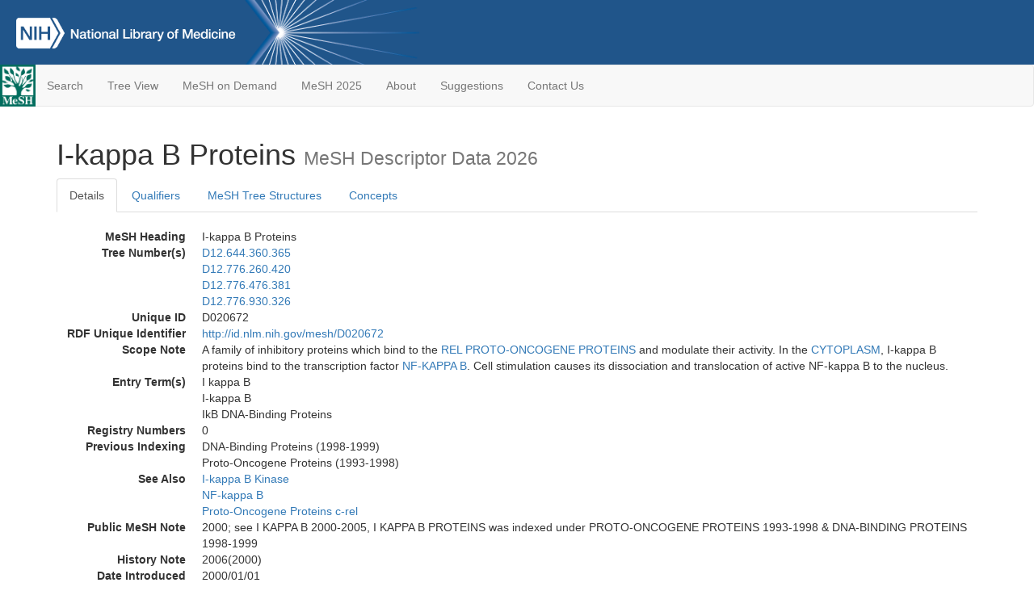

--- FILE ---
content_type: text/html; charset=utf-8
request_url: https://meshb.nlm.nih.gov/record/ui?ui=D020672
body_size: 128537
content:
<!doctype html><html lang="en"><head>

<title>MeSH Browser</title>

<meta http-equiv="X-UA-Compatible" content="IE=Edge" />
<meta http-equiv="Pragma" content="no-cache">
<meta http-equiv="Expires" content="-1">

<link rel="stylesheet" href="/public/css/font-awesome.css">
<link rel="stylesheet" href="/public/css/bootstrap.css">
<link rel="stylesheet" href="/public/css/mongoMesh.css">
<link rel="icon" type="image/jpeg" href="/public/img/meshLogo.jpg">

<base href="/">

<script>
    if (document.domain != "localhost")
        document.domain = "nlm.nih.gov";
    var dcmsLinks = false,
        dcmsParam = dcmsLinks
                    ? function (sep) { return sep + "dcmsLinks=true"; }
                    : function (   ) { return ""                    ; };
</script>

<!-- Google Tag Manager -->
<script>(function(w,d,s,l,i){
        var _fullPath = window.location.href;
        var urlParams = _fullPath.slice(_fullPath.indexOf('?') + 1).split('&');
        var IsOpen = "false";
        if (urlParams != undefined && urlParams != null && urlParams != "") {
            IsOpen = urlParams[0].split("=")[1];
        }

        if (IsOpen == "false" || IsOpen == undefined || IsOpen != "true") {
            w[l]=w[l]||[];w[l].push({'gtm.start':
            new Date().getTime(),event:'gtm.js'});var f=d.getElementsByTagName(s)[0],
            j=d.createElement(s),dl=l!='dataLayer'?'&l='+l:'';j.async=true;j.src=
            'https://www.googletagmanager.com/gtm.js?id='+i+dl;f.parentNode.insertBefore(j,f);
        }
    })(window,document,'script','dataLayer','GTM-5QZ7KJZ');</script>
<!-- End Google Tag Manager -->

<!-- Google Tag Manager (noscript) -->
<noscript><iframe sandbox src="https://www.googletagmanager.com/ns.html?id=GTM-5QZ7KJZ"
                  height="0" width="0" style="display:none;visibility:hidden" title="googletagmanager"></iframe></noscript> 
<!-- End Google Tag Manager (noscript) -->

<script src="/public/js/elemUtil.js"></script>

<script src="/public/js/record.js"  ></script>
<script src="/public/js/treeDom.js" ></script>
</head><body>

<div>



    <header class="NLMheader">
        <a href="https://www.nlm.nih.gov/">
          <img height="80" alt="NLM Logo"
               src="https://www.nlm.nih.gov/images/NLM_White.png">
        </a>
        <!--<img class="starLogo"src="/public/img/NLM_Star.png" alt="NLM Star">-->
    </header>
<nav class="navbar navbar-default">

  <div class="container-fluid">

        <div class="navbar-header">

          <button class="navbar-toggle collapsed" type="button"
                  aria-expanded="false"
                  onclick="toggleCollapse('bs-example-navbar-collapse-1')">
                <span class="sr-only">Toggle navigation</span>
                <span class="icon-bar"></span>
                <span class="icon-bar"></span>
                <span class="icon-bar"></span>
            </button>
            <a class="navbar-brand" href="https://www.nlm.nih.gov/mesh/">
                <img id="meshNavbarLogo" src="/public/img/meshLogo.jpg" alt="MeSH Logo">
            </a>
        </div>

        <div id="bs-example-navbar-collapse-1" class="collapse navbar-collapse"
             aria-expanded="false">
            <ul class="nav navbar-nav">
                
                <li><a href="/" id="mainSearchButton">Search</a></li>
                <li><a href="/treeView">Tree View</a></li>
                <li><a href="/MeSHonDemand">MeSH on Demand</a> </li> <!--Delete the Span Tags after  a few months, once MeSH on Demand is no longer new-->
                <li><a href="https://meshb-prev.nlm.nih.gov/" target="_blank">MeSH 2025</a></li>
                <li><a href="https://www.nlm.nih.gov/mesh/mbinfo.html" target="_blank">About</a></li>
                <li><a href="https://www.nlm.nih.gov/mesh/meshsugg.html" target="_blank">Suggestions</a> </li>
                <li><a href="https://support.nlm.nih.gov/support/create-case/" target="_blank">Contact Us</a></li>
            </ul>

        </div>

  </div>

</nav>

</div>

<div class="container">




<h1>I-kappa B Proteins <small>MeSH Descriptor            Data 2026</small></h1>

<ul class="nav nav-tabs">
    <li id="details" class="active"
        onclick="switchTab([ 'details', 'detailsTabContent' ])">
        <a class="fakeLink">Details</a></li>
    
        <li id="qualifiers"
            onclick="switchTab([ 'qualifiers', 'qualifiersTabContent' ])">
            <a class="fakeLink">Qualifiers</a></li>
        <li id="trees" onclick="switchTab([ 'trees', 'treesTabContent' ])">
            <a class="fakeLink">MeSH Tree Structures</a></li>
    
    <li id="concepts" onclick="switchTab([ 'concepts', 'conceptsTabContent' ])">
        <a class="fakeLink">Concepts</a></li>
</ul>



<div class="tab-content"><br>
<div id="detailsTabContent" class="tab-pane active">

    <dl id="descriptorDetails_I-kappaBProteins"
        class="dl-horizontal">

        <dt>MeSH Heading      </dt>

        <dd>I-kappa B Proteins</dd>

        
                    <dt>Tree Number(s)</dt>
                    
                        <dd><a id="treeNumber_0" onclick=
                               "switchTab([ 'trees', 'treesTabContent' ])"
                            >D12.644.360.365</a></dd>
                    
                        <dd><a id="treeNumber_1" onclick=
                               "switchTab([ 'trees', 'treesTabContent' ])"
                            >D12.776.260.420</a></dd>
                    
                        <dd><a id="treeNumber_2" onclick=
                               "switchTab([ 'trees', 'treesTabContent' ])"
                            >D12.776.476.381</a></dd>
                    
                        <dd><a id="treeNumber_3" onclick=
                               "switchTab([ 'trees', 'treesTabContent' ])"
                            >D12.776.930.326</a></dd>
                    

        <dt>Unique ID</dt><dd>D020672</dd>

        <dt>RDF Unique Identifier</dt>
        <dd><a href="https://id.nlm.nih.gov/mesh/D020672.html">
            http://id.nlm.nih.gov/mesh/D020672
        </a></dd>

        
                <span id="scopeNote">
                    <dt>Scope Note</dt><dd>A family of inhibitory proteins which bind to the <a href="/record/ui?ui=D020569" class="textLink_RELPROTO-ONCOGENEPROTEINS">REL PROTO-ONCOGENE PROTEINS</a> and modulate their activity. In the <a href="/record/ui?ui=D003593" class="textLink_CYTOPLASM">CYTOPLASM</a>, I-kappa B proteins bind to the transcription factor <a href="/record/ui?ui=D016328" class="textLink_NF-KAPPAB">NF-KAPPA B</a>. Cell stimulation causes its dissociation and translocation of active NF-kappa B to the nucleus.</dd>
                </span>
            
                <dt>Entry Term(s)</dt>
                <dd>
                    I kappa B
                    
                </dd><dd>
                    I-kappa B
                    
                </dd><dd>
                    IkB DNA-Binding Proteins
                    
                </dd>
            <dt>Registry Numbers</dt>
            
                    <dd>0</dd>
                    
                <dt>Previous Indexing</dt>
                
                    <dd>DNA-Binding Proteins (1998-1999)</dd>
                
                    <dd>Proto-Oncogene Proteins (1993-1998)</dd>
                
                <dt>See Also</dt>
                
                    <dd><a id="seeAlso_I-kappaBKinase"
                           href="/record/ui?ui=D051550"
                        >I-kappa B Kinase</a></dd>
                
                    <dd><a id="seeAlso_NF-kappaB"
                           href="/record/ui?ui=D016328"
                        >NF-kappa B</a></dd>
                
                    <dd><a id="seeAlso_Proto-OncogeneProteinsc-rel"
                           href="/record/ui?ui=D020569"
                        >Proto-Oncogene Proteins c-rel</a></dd>
                
            <dt>Public MeSH Note</dt><dd>2000; see I KAPPA B 2000-2005, I KAPPA B PROTEINS was indexed under PROTO-ONCOGENE PROTEINS 1993-1998 &amp; DNA-BINDING PROTEINS 1998-1999</dd>
        
            <dt>History Note</dt><dd>2006(2000)</dd>
        
        


        
                <dt>Date Introduced</dt>
                <dd>2000/01/01</dd>
            
                <dt>Last Updated</dt>
                <dd>2017/06/30</dd>
            

    </dl>

</div>

<div id="qualifiersTabContent" class="tab-pane">

    <dl class="dl-horizontal">

        
<br>

        
                <span id="allowableQualifiers"><dt>Allowable Qualifiers</dt><dd>
                <ul class="list-unstyled">
                    
                        <li class="q">
                        <a href="/record/ui?ui=Q000008">
                            administration &amp; dosage
                            (AD)
                        </a></li>
                    
                        <li class="q">
                        <a href="/record/ui?ui=Q000009">
                            adverse effects
                            (AE)
                        </a></li>
                    
                        <li class="q">
                        <a href="/record/ui?ui=Q000819">
                            agonists
                            (AG)
                        </a></li>
                    
                        <li class="q">
                        <a href="/record/ui?ui=Q000032">
                            analysis
                            (AN)
                        </a></li>
                    
                        <li class="q">
                        <a href="/record/ui?ui=Q000037">
                            antagonists &amp; inhibitors
                            (AI)
                        </a></li>
                    
                        <li class="q">
                        <a href="/record/ui?ui=Q000096">
                            biosynthesis
                            (BI)
                        </a></li>
                    
                        <li class="q">
                        <a href="/record/ui?ui=Q000097">
                            blood
                            (BL)
                        </a></li>
                    
                        <li class="q">
                        <a href="/record/ui?ui=Q000134">
                            cerebrospinal fluid
                            (CF)
                        </a></li>
                    
                        <li class="q">
                        <a href="/record/ui?ui=Q000138">
                            chemical synthesis
                            (CS)
                        </a></li>
                    
                        <li class="q">
                        <a href="/record/ui?ui=Q000737">
                            chemistry
                            (CH)
                        </a></li>
                    
                        <li class="q">
                        <a href="/record/ui?ui=Q000145">
                            classification
                            (CL)
                        </a></li>
                    
                        <li class="q">
                        <a href="/record/ui?ui=Q000172">
                            deficiency
                            (DF)
                        </a></li>
                    
                        <li class="q">
                        <a href="/record/ui?ui=Q000187">
                            drug effects
                            (DE)
                        </a></li>
                    
                        <li class="q">
                        <a href="/record/ui?ui=Q000191">
                            economics
                            (EC)
                        </a></li>
                    
                        <li class="q">
                        <a href="/record/ui?ui=Q000235">
                            genetics
                            (GE)
                        </a></li>
                    
                        <li class="q">
                        <a href="/record/ui?ui=Q000266">
                            history
                            (HI)
                        </a></li>
                    
                        <li class="q">
                        <a href="/record/ui?ui=Q000276">
                            immunology
                            (IM)
                        </a></li>
                    
                        <li class="q">
                        <a href="/record/ui?ui=Q000302">
                            isolation &amp; purification
                            (IP)
                        </a></li>
                    
                        <li class="q">
                        <a href="/record/ui?ui=Q000378">
                            metabolism
                            (ME)
                        </a></li>
                    
                        <li class="q">
                        <a href="/record/ui?ui=Q000493">
                            pharmacokinetics
                            (PK)
                        </a></li>
                    
                        <li class="q">
                        <a href="/record/ui?ui=Q000494">
                            pharmacology
                            (PD)
                        </a></li>
                    
                        <li class="q">
                        <a href="/record/ui?ui=Q000502">
                            physiology
                            (PH)
                        </a></li>
                    
                        <li class="q">
                        <a href="/record/ui?ui=Q000506">
                            poisoning
                            (PO)
                        </a></li>
                    
                        <li class="q">
                        <a href="/record/ui?ui=Q000528">
                            radiation effects
                            (RE)
                        </a></li>
                    
                        <li class="q">
                        <a href="/record/ui?ui=Q000592">
                            standards
                            (ST)
                        </a></li>
                    
                        <li class="q">
                        <a href="/record/ui?ui=Q000600">
                            supply &amp; distribution
                            (SD)
                        </a></li>
                    
                        <li class="q">
                        <a href="/record/ui?ui=Q000627">
                            therapeutic use
                            (TU)
                        </a></li>
                    
                        <li class="q">
                        <a href="/record/ui?ui=Q000633">
                            toxicity
                            (TO)
                        </a></li>
                    
                        <li class="q">
                        <a href="/record/ui?ui=Q000648">
                            ultrastructure
                            (UL)
                        </a></li>
                    
                        <li class="q">
                        <a href="/record/ui?ui=Q000652">
                            urine
                            (UR)
                        </a></li>
                    
                </ul></dd></span>
            

    </dl>

</div><div id="treesTabContent" class="tab-pane">

    <ul class="treeItem">

        <li >
        <a id="tree_0_node_D12"
           
               href="/record/ui?ui=D000602"
           
        ><span>Amino Acids, Peptides, and Proteins [D12]</span>
        </a>
        <ul class="treeItem">

        <li >
        <a id="tree_0_node_D12_644"
           
               href="/record/ui?ui=D010455"
           
        ><span>Peptides [D12.644]</span>
        </a>
        <ul class="treeItem">

        <li >
        <a id="tree_0_node_D12_644_360"
           
               href="/record/ui?ui=D047908"
           
        ><span>Intracellular Signaling Peptides and Proteins [D12.644.360]</span>
        </a>
        <ul class="treeItem">

        <li >
        <a id="tree_0_node_D12_644_360_011"
           
               href="/record/ui?ui=D051702"
           
        ><span>Activating Transcription Factor 6 [D12.644.360.011]</span>
        </a>
        
        </li>
    
        <li >
        <a id="tree_0_node_D12_644_360_024"
           
               href="/record/ui?ui=D048868"
           
        ><span>Adaptor Proteins, Signal Transducing [D12.644.360.024]</span>
        </a>
        
            <i id="plus_Adaptor_Proteins_Signal_Transducing" onclick="openTree(this)"
               class="fa fa-plus-circle treeCollapseExpand fakeLink"
               >
            </i>
            <i id="minus_Adaptor_Proteins_Signal_Transducing" onclick="closeTree(this)"
               class="fa fa-minus-circle treeCollapseExpand fakeLink"
               style="display: none">
            </i>
        
        </li>
    
        <li >
        <a id="tree_0_node_D12_644_360_075"
           
               href="/record/ui?ui=D051017"
           
        ><span>Apoptosis Regulatory Proteins [D12.644.360.075]</span>
        </a>
        
            <i id="plus_Apoptosis_Regulatory_Proteins" onclick="openTree(this)"
               class="fa fa-plus-circle treeCollapseExpand fakeLink"
               >
            </i>
            <i id="minus_Apoptosis_Regulatory_Proteins" onclick="closeTree(this)"
               class="fa fa-minus-circle treeCollapseExpand fakeLink"
               style="display: none">
            </i>
        
        </li>
    
        <li >
        <a id="tree_0_node_D12_644_360_087"
           
               href="/record/ui?ui=D019703"
           
        ><span>Calcineurin [D12.644.360.087]</span>
        </a>
        
        </li>
    
        <li >
        <a id="tree_0_node_D12_644_360_138"
           
               href="/record/ui?ui=D056925"
           
        ><span>Circadian Rhythm Signaling Peptides and Proteins [D12.644.360.138]</span>
        </a>
        
            <i id="plus_Circadian_Rhythm_Signaling_Peptides_and_Proteins" onclick="openTree(this)"
               class="fa fa-plus-circle treeCollapseExpand fakeLink"
               >
            </i>
            <i id="minus_Circadian_Rhythm_Signaling_Peptides_and_Proteins" onclick="closeTree(this)"
               class="fa fa-minus-circle treeCollapseExpand fakeLink"
               style="display: none">
            </i>
        
        </li>
    
        <li >
        <a id="tree_0_node_D12_644_360_175"
           
               href="/record/ui?ui=D057773"
           
        ><span>Cold Shock Proteins and Peptides [D12.644.360.175]</span>
        </a>
        
        </li>
    
        <li >
        <a id="tree_0_node_D12_644_360_225"
           
               href="/record/ui?ui=D050756"
           
        ><span>Cyclin-Dependent Kinase Inhibitor Proteins [D12.644.360.225]</span>
        </a>
        
            <i id="plus_Cyclin-Dependent_Kinase_Inhibitor_Proteins" onclick="openTree(this)"
               class="fa fa-plus-circle treeCollapseExpand fakeLink"
               >
            </i>
            <i id="minus_Cyclin-Dependent_Kinase_Inhibitor_Proteins" onclick="closeTree(this)"
               class="fa fa-minus-circle treeCollapseExpand fakeLink"
               style="display: none">
            </i>
        
        </li>
    
        <li >
        <a id="tree_0_node_D12_644_360_262"
           
               href="/record/ui?ui=D016213"
           
        ><span>Cyclins [D12.644.360.262]</span>
        </a>
        
            <i id="plus_Cyclins" onclick="openTree(this)"
               class="fa fa-plus-circle treeCollapseExpand fakeLink"
               >
            </i>
            <i id="minus_Cyclins" onclick="closeTree(this)"
               class="fa fa-minus-circle treeCollapseExpand fakeLink"
               style="display: none">
            </i>
        
        </li>
    
        <li >
        <a id="tree_0_node_D12_644_360_265"
           
               href="/record/ui?ui=D000076122"
           
        ><span>Disks Large Homolog 4 Protein [D12.644.360.265]</span>
        </a>
        
        </li>
    
        <li >
        <a id="tree_0_node_D12_644_360_325"
           
               href="/record/ui?ui=D020555"
           
        ><span>GTP-Binding Protein Regulators [D12.644.360.325]</span>
        </a>
        
            <i id="plus_GTP-Binding_Protein_Regulators" onclick="openTree(this)"
               class="fa fa-plus-circle treeCollapseExpand fakeLink"
               >
            </i>
            <i id="minus_GTP-Binding_Protein_Regulators" onclick="closeTree(this)"
               class="fa fa-minus-circle treeCollapseExpand fakeLink"
               style="display: none">
            </i>
        
        </li>
    
        <li >
        <a id="tree_0_node_D12_644_360_365"
           
               href="/record/ui?ui=D020672"
           
        ><strong>I-kappa B Proteins [D12.644.360.365]</strong>
        </a>
        
            <i id="plus_I-kappa_B_Proteins" onclick="openTree(this)"
               class="fa fa-plus-circle treeCollapseExpand fakeLink"
               style="display: none">
            </i>
            <i id="minus_I-kappa_B_Proteins" onclick="closeTree(this)"
               class="fa fa-minus-circle treeCollapseExpand fakeLink"
               >
            </i>
        <ul class="treeItem">

        <li >
        <a id="tree_0_node_D12_644_360_365_500"
           
               href="/record/ui?ui=D000072000"
           
        ><span>NF-KappaB Inhibitor alpha [D12.644.360.365.500]</span>
        </a>
        
        </li>
    
</ul>

        </li>
    
        <li >
        <a id="tree_0_node_D12_644_360_368"
           
               href="/record/ui?ui=D000076023"
           
        ><span>Inhibitor of Growth Protein 1 [D12.644.360.368]</span>
        </a>
        
        </li>
    
        <li >
        <a id="tree_0_node_D12_644_360_372"
           
               href="/record/ui?ui=D052139"
           
        ><span>Intracellular Calcium-Sensing Proteins [D12.644.360.372]</span>
        </a>
        
            <i id="plus_Intracellular_Calcium-Sensing_Proteins" onclick="openTree(this)"
               class="fa fa-plus-circle treeCollapseExpand fakeLink"
               >
            </i>
            <i id="minus_Intracellular_Calcium-Sensing_Proteins" onclick="closeTree(this)"
               class="fa fa-minus-circle treeCollapseExpand fakeLink"
               style="display: none">
            </i>
        
        </li>
    
        <li >
        <a id="tree_0_node_D12_644_360_410"
           
               href="/record/ui?ui=D000090204"
           
        ><span>Mesothelin [D12.644.360.410]</span>
        </a>
        
        </li>
    
        <li >
        <a id="tree_0_node_D12_644_360_420"
           
               href="/record/ui?ui=D000072236"
           
        ><span>Methyl-Accepting Chemotaxis Proteins [D12.644.360.420]</span>
        </a>
        
        </li>
    
        <li >
        <a id="tree_0_node_D12_644_360_534"
           
               href="/record/ui?ui=D055264"
           
        ><span>Mucin-4 [D12.644.360.534]</span>
        </a>
        
        </li>
    
        <li >
        <a id="tree_0_node_D12_644_360_537"
           
               href="/record/ui?ui=D000076250"
           
        ><span>Myristoylated Alanine-Rich C Kinase Substrate [D12.644.360.537]</span>
        </a>
        
        </li>
    
        <li >
        <a id="tree_0_node_D12_644_360_538"
           
               href="/record/ui?ui=D000099259"
           
        ><span>N-myc Downstream-Regulated Gene 1 Protein [D12.644.360.538]</span>
        </a>
        
        </li>
    
        <li >
        <a id="tree_0_node_D12_644_360_539"
           
               href="/record/ui?ui=D000070576"
           
        ><span>NLR Proteins [D12.644.360.539]</span>
        </a>
        
            <i id="plus_NLR_Proteins" onclick="openTree(this)"
               class="fa fa-plus-circle treeCollapseExpand fakeLink"
               >
            </i>
            <i id="minus_NLR_Proteins" onclick="closeTree(this)"
               class="fa fa-minus-circle treeCollapseExpand fakeLink"
               style="display: none">
            </i>
        
        </li>
    
        <li >
        <a id="tree_0_node_D12_644_360_543"
           
               href="/record/ui?ui=D051842"
           
        ><span>Olfactory Marker Protein [D12.644.360.543]</span>
        </a>
        
        </li>
    
        <li >
        <a id="tree_0_node_D12_644_360_562"
           
               href="/record/ui?ui=D049488"
           
        ><span>Phosphatidylethanolamine Binding Protein [D12.644.360.562]</span>
        </a>
        
        </li>
    
        <li >
        <a id="tree_0_node_D12_644_360_606"
           
               href="/record/ui?ui=D000097847"
           
        ><span>Protein Phosphatase Inhibitory Proteins [D12.644.360.606]</span>
        </a>
        
        </li>
    
        <li >
        <a id="tree_0_node_D12_644_360_650"
           
               href="/record/ui?ui=D034802"
           
        ><span>RNA-Binding Protein EWS [D12.644.360.650]</span>
        </a>
        
        </li>
    
        <li >
        <a id="tree_0_node_D12_644_360_700"
           
               href="/record/ui?ui=D000074407"
           
        ><span>SAP90-PSD95 Associated Proteins [D12.644.360.700]</span>
        </a>
        
        </li>
    
        <li >
        <a id="tree_0_node_D12_644_360_757"
           
               href="/record/ui?ui=D000099200"
           
        ><span>Scaffold Protein ILK [D12.644.360.757]</span>
        </a>
        
        </li>
    
        <li >
        <a id="tree_0_node_D12_644_360_813"
           
               href="/record/ui?ui=D000094742"
           
        ><span>Secreted Frizzled-Related Proteins [D12.644.360.813]</span>
        </a>
        
        </li>
    
        <li >
        <a id="tree_0_node_D12_644_360_925"
           
               href="/record/ui?ui=D000077004"
           
        ><span>Tuberous Sclerosis Complex 1 Protein [D12.644.360.925]</span>
        </a>
        
        </li>
    
        <li >
        <a id="tree_0_node_D12_644_360_938"
           
               href="/record/ui?ui=D000077005"
           
        ><span>Tuberous Sclerosis Complex 2 Protein [D12.644.360.938]</span>
        </a>
        
        </li>
    
        <li >
        <a id="tree_0_node_D12_644_360_950"
           
               href="/record/ui?ui=D000072598"
           
        ><span>Tumor Necrosis Factor alpha-Induced Protein 3 [D12.644.360.950]</span>
        </a>
        
        </li>
    
        <li >
        <a id="tree_0_node_D12_644_360_963"
           
               href="/record/ui?ui=D000090324"
           
        ><span>Tumor Protein, Translationally-Controlled 1 [D12.644.360.963]</span>
        </a>
        
        </li>
    
</ul>

        </li>
    
</ul>

        </li>
    
</ul>

        </li>
    
</ul>
<ul class="treeItem">

        <li >
        <a id="tree_1_node_D12"
           
               href="/record/ui?ui=D000602"
           
        ><span>Amino Acids, Peptides, and Proteins [D12]</span>
        </a>
        <ul class="treeItem">

        <li >
        <a id="tree_1_node_D12_776"
           
               href="/record/ui?ui=D011506"
           
        ><span>Proteins [D12.776]</span>
        </a>
        <ul class="treeItem">

        <li >
        <a id="tree_1_node_D12_776_260"
           
               href="/record/ui?ui=D004268"
           
        ><span>DNA-Binding Proteins [D12.776.260]</span>
        </a>
        <ul class="treeItem">

        <li >
        <a id="tree_1_node_D12_776_260_060"
           
               href="/record/ui?ui=D017502"
           
        ><span>Adenovirus E2 Proteins [D12.776.260.060]</span>
        </a>
        
        </li>
    
        <li >
        <a id="tree_1_node_D12_776_260_103"
           
               href="/record/ui?ui=D051792"
           
        ><span>Basic Helix-Loop-Helix Proteins [D12.776.260.103]</span>
        </a>
        
            <i id="plus_Basic_Helix-Loop-Helix_Proteins" onclick="openTree(this)"
               class="fa fa-plus-circle treeCollapseExpand fakeLink"
               >
            </i>
            <i id="minus_Basic_Helix-Loop-Helix_Proteins" onclick="closeTree(this)"
               class="fa fa-minus-circle treeCollapseExpand fakeLink"
               style="display: none">
            </i>
        
        </li>
    
        <li >
        <a id="tree_1_node_D12_776_260_108"
           
               href="/record/ui?ui=D050976"
           
        ><span>Basic-Leucine Zipper Transcription Factors [D12.776.260.108]</span>
        </a>
        
            <i id="plus_Basic-Leucine_Zipper_Transcription_Factors" onclick="openTree(this)"
               class="fa fa-plus-circle treeCollapseExpand fakeLink"
               >
            </i>
            <i id="minus_Basic-Leucine_Zipper_Transcription_Factors" onclick="closeTree(this)"
               class="fa fa-minus-circle treeCollapseExpand fakeLink"
               style="display: none">
            </i>
        
        </li>
    
        <li >
        <a id="tree_1_node_D12_776_260_114"
           
               href="/record/ui?ui=D051817"
           
        ><span>Butyrate Response Factor 1 [D12.776.260.114]</span>
        </a>
        
        </li>
    
        <li >
        <a id="tree_1_node_D12_776_260_120"
           
               href="/record/ui?ui=D000076246"
           
        ><span>CCCTC-Binding Factor [D12.776.260.120]</span>
        </a>
        
        </li>
    
        <li >
        <a id="tree_1_node_D12_776_260_123"
           
               href="/record/ui?ui=D000076247"
           
        ><span>Centromere Protein A [D12.776.260.123]</span>
        </a>
        
        </li>
    
        <li >
        <a id="tree_1_node_D12_776_260_125"
           
               href="/record/ui?ui=D051936"
           
        ><span>Centromere Protein B [D12.776.260.125]</span>
        </a>
        
        </li>
    
        <li >
        <a id="tree_1_node_D12_776_260_158"
           
               href="/record/ui?ui=D051765"
           
        ><span>Early Growth Response Transcription Factors [D12.776.260.158]</span>
        </a>
        
            <i id="plus_Early_Growth_Response_Transcription_Factors" onclick="openTree(this)"
               class="fa fa-plus-circle treeCollapseExpand fakeLink"
               >
            </i>
            <i id="minus_Early_Growth_Response_Transcription_Factors" onclick="closeTree(this)"
               class="fa fa-minus-circle treeCollapseExpand fakeLink"
               style="display: none">
            </i>
        
        </li>
    
        <li >
        <a id="tree_1_node_D12_776_260_197"
           
               href="/record/ui?ui=D000075065"
           
        ><span>Elongin [D12.776.260.197]</span>
        </a>
        
        </li>
    
        <li >
        <a id="tree_1_node_D12_776_260_235"
           
               href="/record/ui?ui=D050981"
           
        ><span>Erythroid-Specific DNA-Binding Factors [D12.776.260.235]</span>
        </a>
        
            <i id="plus_Erythroid-Specific_DNA-Binding_Factors" onclick="openTree(this)"
               class="fa fa-plus-circle treeCollapseExpand fakeLink"
               >
            </i>
            <i id="minus_Erythroid-Specific_DNA-Binding_Factors" onclick="closeTree(this)"
               class="fa fa-minus-circle treeCollapseExpand fakeLink"
               style="display: none">
            </i>
        
        </li>
    
        <li >
        <a id="tree_1_node_D12_776_260_246"
           
               href="/record/ui?ui=D035021"
           
        ><span>Factor For Inversion Stimulation Protein [D12.776.260.246]</span>
        </a>
        
        </li>
    
        <li >
        <a id="tree_1_node_D12_776_260_254"
           
               href="/record/ui?ui=D051790"
           
        ><span>G-Box Binding Factors [D12.776.260.254]</span>
        </a>
        
        </li>
    
        <li >
        <a id="tree_1_node_D12_776_260_257"
           
               href="/record/ui?ui=D050980"
           
        ><span>GATA Transcription Factors [D12.776.260.257]</span>
        </a>
        
            <i id="plus_GATA_Transcription_Factors" onclick="openTree(this)"
               class="fa fa-plus-circle treeCollapseExpand fakeLink"
               >
            </i>
            <i id="minus_GATA_Transcription_Factors" onclick="closeTree(this)"
               class="fa fa-minus-circle treeCollapseExpand fakeLink"
               style="display: none">
            </i>
        
        </li>
    
        <li >
        <a id="tree_1_node_D12_776_260_260"
           
               href="/record/ui?ui=D000076249"
           
        ><span>Heat Shock Transcription Factors [D12.776.260.260]</span>
        </a>
        
        </li>
    
        <li >
        <a id="tree_1_node_D12_776_260_262"
           
               href="/record/ui?ui=D051536"
           
        ><span>Hepatocyte Nuclear Factors [D12.776.260.262]</span>
        </a>
        
            <i id="plus_Hepatocyte_Nuclear_Factors" onclick="openTree(this)"
               class="fa fa-plus-circle treeCollapseExpand fakeLink"
               >
            </i>
            <i id="minus_Hepatocyte_Nuclear_Factors" onclick="closeTree(this)"
               class="fa fa-minus-circle treeCollapseExpand fakeLink"
               style="display: none">
            </i>
        
        </li>
    
        <li >
        <a id="tree_1_node_D12_776_260_268"
           
               href="/record/ui?ui=D034641"
           
        ><span>Heterogeneous-Nuclear Ribonucleoprotein K [D12.776.260.268]</span>
        </a>
        
        </li>
    
        <li >
        <a id="tree_1_node_D12_776_260_312"
           
               href="/record/ui?ui=D024003"
           
        ><span>HMGA Proteins [D12.776.260.312]</span>
        </a>
        
            <i id="plus_HMGA_Proteins" onclick="openTree(this)"
               class="fa fa-plus-circle treeCollapseExpand fakeLink"
               >
            </i>
            <i id="minus_HMGA_Proteins" onclick="closeTree(this)"
               class="fa fa-minus-circle treeCollapseExpand fakeLink"
               style="display: none">
            </i>
        
        </li>
    
        <li >
        <a id="tree_1_node_D12_776_260_356"
           
               href="/record/ui?ui=D024002"
           
        ><span>HMGB Proteins [D12.776.260.356]</span>
        </a>
        
            <i id="plus_HMGB_Proteins" onclick="openTree(this)"
               class="fa fa-plus-circle treeCollapseExpand fakeLink"
               >
            </i>
            <i id="minus_HMGB_Proteins" onclick="closeTree(this)"
               class="fa fa-minus-circle treeCollapseExpand fakeLink"
               style="display: none">
            </i>
        
        </li>
    
        <li >
        <a id="tree_1_node_D12_776_260_400"
           
               href="/record/ui?ui=D018398"
           
        ><span>Homeodomain Proteins [D12.776.260.400]</span>
        </a>
        
            <i id="plus_Homeodomain_Proteins" onclick="openTree(this)"
               class="fa fa-plus-circle treeCollapseExpand fakeLink"
               >
            </i>
            <i id="minus_Homeodomain_Proteins" onclick="closeTree(this)"
               class="fa fa-minus-circle treeCollapseExpand fakeLink"
               style="display: none">
            </i>
        
        </li>
    
        <li >
        <a id="tree_1_node_D12_776_260_420"
           
               href="/record/ui?ui=D020672"
           
        ><strong>I-kappa B Proteins [D12.776.260.420]</strong>
        </a>
        
            <i id="plus_I-kappa_B_Proteins" onclick="openTree(this)"
               class="fa fa-plus-circle treeCollapseExpand fakeLink"
               style="display: none">
            </i>
            <i id="minus_I-kappa_B_Proteins" onclick="closeTree(this)"
               class="fa fa-minus-circle treeCollapseExpand fakeLink"
               >
            </i>
        <ul class="treeItem">

        <li >
        <a id="tree_1_node_D12_776_260_420_500"
           
               href="/record/ui?ui=D000072000"
           
        ><span>NF-KappaB Inhibitor alpha [D12.776.260.420.500]</span>
        </a>
        
        </li>
    
</ul>

        </li>
    
        <li >
        <a id="tree_1_node_D12_776_260_457"
           
               href="/record/ui?ui=D051819"
           
        ><span>Immunoglobulin J Recombination Signal Sequence-Binding Protein [D12.776.260.457]</span>
        </a>
        
        </li>
    
        <li >
        <a id="tree_1_node_D12_776_260_495"
           
               href="/record/ui?ui=D034982"
           
        ><span>Integration Host Factors [D12.776.260.495]</span>
        </a>
        
        </li>
    
        <li >
        <a id="tree_1_node_D12_776_260_504"
           
               href="/record/ui?ui=D050835"
           
        ><span>Interferon Regulatory Factors [D12.776.260.504]</span>
        </a>
        
            <i id="plus_Interferon_Regulatory_Factors" onclick="openTree(this)"
               class="fa fa-plus-circle treeCollapseExpand fakeLink"
               >
            </i>
            <i id="minus_Interferon_Regulatory_Factors" onclick="closeTree(this)"
               class="fa fa-minus-circle treeCollapseExpand fakeLink"
               style="display: none">
            </i>
        
        </li>
    
        <li >
        <a id="tree_1_node_D12_776_260_513"
           
               href="/record/ui?ui=D050832"
           
        ><span>Interferon-Stimulated Gene Factor 3 [D12.776.260.513]</span>
        </a>
        
            <i id="plus_Interferon-Stimulated_Gene_Factor_3" onclick="openTree(this)"
               class="fa fa-plus-circle treeCollapseExpand fakeLink"
               >
            </i>
            <i id="minus_Interferon-Stimulated_Gene_Factor_3" onclick="closeTree(this)"
               class="fa fa-minus-circle treeCollapseExpand fakeLink"
               style="display: none">
            </i>
        
        </li>
    
        <li >
        <a id="tree_1_node_D12_776_260_522"
           
               href="/record/ui?ui=D051741"
           
        ><span>Kruppel-Like Transcription Factors [D12.776.260.522]</span>
        </a>
        
            <i id="plus_Kruppel-Like_Transcription_Factors" onclick="openTree(this)"
               class="fa fa-plus-circle treeCollapseExpand fakeLink"
               >
            </i>
            <i id="minus_Kruppel-Like_Transcription_Factors" onclick="closeTree(this)"
               class="fa fa-minus-circle treeCollapseExpand fakeLink"
               style="display: none">
            </i>
        
        </li>
    
        <li >
        <a id="tree_1_node_D12_776_260_525"
           
               href="/record/ui?ui=D000072200"
           
        ><span>Ku Autoantigen [D12.776.260.525]</span>
        </a>
        
        </li>
    
        <li >
        <a id="tree_1_node_D12_776_260_527"
           
               href="/record/ui?ui=D051756"
           
        ><span>Leucine-Responsive Regulatory Protein [D12.776.260.527]</span>
        </a>
        
        </li>
    
        <li >
        <a id="tree_1_node_D12_776_260_529"
           
               href="/record/ui?ui=D060850"
           
        ><span>LIM-Homeodomain Proteins [D12.776.260.529]</span>
        </a>
        
        </li>
    
        <li >
        <a id="tree_1_node_D12_776_260_531"
           
               href="/record/ui?ui=D000071518"
           
        ><span>Liver X Receptors [D12.776.260.531]</span>
        </a>
        
        </li>
    
        <li >
        <a id="tree_1_node_D12_776_260_532"
           
               href="/record/ui?ui=D036961"
           
        ><span>Matrix Attachment Region Binding Proteins [D12.776.260.532]</span>
        </a>
        
        </li>
    
        <li >
        <a id="tree_1_node_D12_776_260_534"
           
               href="/record/ui?ui=D000074008"
           
        ><span>MDS1 and EVI1 Complex Locus Protein [D12.776.260.534]</span>
        </a>
        
        </li>
    
        <li >
        <a id="tree_1_node_D12_776_260_536"
           
               href="/record/ui?ui=D051783"
           
        ><span>Methyl-CpG-Binding Protein 2 [D12.776.260.536]</span>
        </a>
        
        </li>
    
        <li >
        <a id="tree_1_node_D12_776_260_538"
           
               href="/record/ui?ui=D026341"
           
        ><span>Minichromosome Maintenance 1 Protein [D12.776.260.538]</span>
        </a>
        
        </li>
    
        <li >
        <a id="tree_1_node_D12_776_260_539"
           
               href="/record/ui?ui=D000076228"
           
        ><span>MRE11 Homologue Protein [D12.776.260.539]</span>
        </a>
        
        </li>
    
        <li >
        <a id="tree_1_node_D12_776_260_540"
           
               href="/record/ui?ui=D000070956"
           
        ><span>MutL Proteins [D12.776.260.540]</span>
        </a>
        
            <i id="plus_MutL_Proteins" onclick="openTree(this)"
               class="fa fa-plus-circle treeCollapseExpand fakeLink"
               >
            </i>
            <i id="minus_MutL_Proteins" onclick="closeTree(this)"
               class="fa fa-minus-circle treeCollapseExpand fakeLink"
               style="display: none">
            </i>
        
        </li>
    
        <li >
        <a id="tree_1_node_D12_776_260_556"
           
               href="/record/ui?ui=D000074080"
           
        ><span>MutS Proteins [D12.776.260.556]</span>
        </a>
        
            <i id="plus_MutS_Proteins" onclick="openTree(this)"
               class="fa fa-plus-circle treeCollapseExpand fakeLink"
               >
            </i>
            <i id="minus_MutS_Proteins" onclick="closeTree(this)"
               class="fa fa-minus-circle treeCollapseExpand fakeLink"
               style="display: none">
            </i>
        
        </li>
    
        <li >
        <a id="tree_1_node_D12_776_260_560"
           
               href="/record/ui?ui=D051788"
           
        ><span>Myeloid-Lymphoid Leukemia Protein [D12.776.260.560]</span>
        </a>
        
        </li>
    
        <li >
        <a id="tree_1_node_D12_776_260_600"
           
               href="/record/ui?ui=D016328"
           
        ><span>NF-kappa B [D12.776.260.600]</span>
        </a>
        
            <i id="plus_NF-kappa_B" onclick="openTree(this)"
               class="fa fa-plus-circle treeCollapseExpand fakeLink"
               >
            </i>
            <i id="minus_NF-kappa_B" onclick="closeTree(this)"
               class="fa fa-minus-circle treeCollapseExpand fakeLink"
               style="display: none">
            </i>
        
        </li>
    
        <li >
        <a id="tree_1_node_D12_776_260_605"
           
               href="/record/ui?ui=D051839"
           
        ><span>NFI Transcription Factors [D12.776.260.605]</span>
        </a>
        
        </li>
    
        <li >
        <a id="tree_1_node_D12_776_260_615"
           
               href="/record/ui?ui=D051264"
           
        ><span>Nuclear Respiratory Factors [D12.776.260.615]</span>
        </a>
        
            <i id="plus_Nuclear_Respiratory_Factors" onclick="openTree(this)"
               class="fa fa-plus-circle treeCollapseExpand fakeLink"
               >
            </i>
            <i id="minus_Nuclear_Respiratory_Factors" onclick="closeTree(this)"
               class="fa fa-minus-circle treeCollapseExpand fakeLink"
               style="display: none">
            </i>
        
        </li>
    
        <li >
        <a id="tree_1_node_D12_776_260_623"
           
               href="/record/ui?ui=D000080866"
           
        ><span>Nucleobindins [D12.776.260.623]</span>
        </a>
        
        </li>
    
        <li >
        <a id="tree_1_node_D12_776_260_630"
           
               href="/record/ui?ui=D016274"
           
        ><span>Oncogene Protein p55(v-myc) [D12.776.260.630]</span>
        </a>
        
        </li>
    
        <li >
        <a id="tree_1_node_D12_776_260_640"
           
               href="/record/ui?ui=D051738"
           
        ><span>Origin Recognition Complex [D12.776.260.640]</span>
        </a>
        
        </li>
    
        <li >
        <a id="tree_1_node_D12_776_260_643"
           
               href="/record/ui?ui=D057093"
           
        ><span>Orphan Nuclear Receptors [D12.776.260.643]</span>
        </a>
        
            <i id="plus_Orphan_Nuclear_Receptors" onclick="openTree(this)"
               class="fa fa-plus-circle treeCollapseExpand fakeLink"
               >
            </i>
            <i id="minus_Orphan_Nuclear_Receptors" onclick="closeTree(this)"
               class="fa fa-minus-circle treeCollapseExpand fakeLink"
               style="display: none">
            </i>
        
        </li>
    
        <li >
        <a id="tree_1_node_D12_776_260_645"
           
               href="/record/ui?ui=D051761"
           
        ><span>Paired Box Transcription Factors [D12.776.260.645]</span>
        </a>
        
            <i id="plus_Paired_Box_Transcription_Factors" onclick="openTree(this)"
               class="fa fa-plus-circle treeCollapseExpand fakeLink"
               >
            </i>
            <i id="minus_Paired_Box_Transcription_Factors" onclick="closeTree(this)"
               class="fa fa-minus-circle treeCollapseExpand fakeLink"
               style="display: none">
            </i>
        
        </li>
    
        <li >
        <a id="tree_1_node_D12_776_260_650"
           
               href="/record/ui?ui=D000072621"
           
        ><span>Peptidyl-Prolyl Cis-Trans Isomerase NIMA-Interacting 4 [D12.776.260.650]</span>
        </a>
        
        </li>
    
        <li >
        <a id="tree_1_node_D12_776_260_655"
           
               href="/record/ui?ui=D050809"
           
        ><span>POU Domain Factors [D12.776.260.655]</span>
        </a>
        
            <i id="plus_POU_Domain_Factors" onclick="openTree(this)"
               class="fa fa-plus-circle treeCollapseExpand fakeLink"
               >
            </i>
            <i id="minus_POU_Domain_Factors" onclick="closeTree(this)"
               class="fa fa-minus-circle treeCollapseExpand fakeLink"
               style="display: none">
            </i>
        
        </li>
    
        <li >
        <a id="tree_1_node_D12_776_260_660"
           
               href="/record/ui?ui=D051560"
           
        ><span>Proto-Oncogene Proteins c-bcl-6 [D12.776.260.660]</span>
        </a>
        
        </li>
    
        <li >
        <a id="tree_1_node_D12_776_260_665"
           
               href="/record/ui?ui=D050783"
           
        ><span>Proto-Oncogene Proteins c-ets [D12.776.260.665]</span>
        </a>
        
            <i id="plus_Proto-Oncogene_Proteins_c-ets" onclick="openTree(this)"
               class="fa fa-plus-circle treeCollapseExpand fakeLink"
               >
            </i>
            <i id="minus_Proto-Oncogene_Proteins_c-ets" onclick="closeTree(this)"
               class="fa fa-minus-circle treeCollapseExpand fakeLink"
               style="display: none">
            </i>
        
        </li>
    
        <li >
        <a id="tree_1_node_D12_776_260_675"
           
               href="/record/ui?ui=D020598"
           
        ><span>Proto-Oncogene Proteins c-myb [D12.776.260.675]</span>
        </a>
        
        </li>
    
        <li >
        <a id="tree_1_node_D12_776_260_682"
           
               href="/record/ui?ui=D020569"
           
        ><span>Proto-Oncogene Proteins c-rel [D12.776.260.682]</span>
        </a>
        
        </li>
    
        <li >
        <a id="tree_1_node_D12_776_260_690"
           
               href="/record/ui?ui=D020574"
           
        ><span>Proto-Oncogene Proteins c-sis [D12.776.260.690]</span>
        </a>
        
            <i id="plus_Proto-Oncogene_Proteins_c-sis" onclick="openTree(this)"
               class="fa fa-plus-circle treeCollapseExpand fakeLink"
               >
            </i>
            <i id="minus_Proto-Oncogene_Proteins_c-sis" onclick="closeTree(this)"
               class="fa fa-minus-circle treeCollapseExpand fakeLink"
               style="display: none">
            </i>
        
        </li>
    
        <li >
        <a id="tree_1_node_D12_776_260_693"
           
               href="/record/ui?ui=D000072670"
           
        ><span>PTB-Associated Splicing Factor [D12.776.260.693]</span>
        </a>
        
        </li>
    
        <li >
        <a id="tree_1_node_D12_776_260_695"
           
               href="/record/ui?ui=D051135"
           
        ><span>Rad51 Recombinase [D12.776.260.695]</span>
        </a>
        
        </li>
    
        <li >
        <a id="tree_1_node_D12_776_260_696"
           
               href="/record/ui?ui=D051721"
           
        ><span>Rad52 DNA Repair and Recombination Protein [D12.776.260.696]</span>
        </a>
        
        </li>
    
        <li >
        <a id="tree_1_node_D12_776_260_700"
           
               href="/record/ui?ui=D051716"
           
        ><span>Replication Protein A [D12.776.260.700]</span>
        </a>
        
        </li>
    
        <li >
        <a id="tree_1_node_D12_776_260_702"
           
               href="/record/ui?ui=D051818"
           
        ><span>Replication Protein C [D12.776.260.702]</span>
        </a>
        
        </li>
    
        <li >
        <a id="tree_1_node_D12_776_260_703"
           
               href="/record/ui?ui=D012097"
           
        ><span>Repressor Proteins [D12.776.260.703]</span>
        </a>
        
            <i id="plus_Repressor_Proteins" onclick="openTree(this)"
               class="fa fa-plus-circle treeCollapseExpand fakeLink"
               >
            </i>
            <i id="minus_Repressor_Proteins" onclick="closeTree(this)"
               class="fa fa-minus-circle treeCollapseExpand fakeLink"
               style="display: none">
            </i>
        
        </li>
    
        <li >
        <a id="tree_1_node_D12_776_260_704"
           
               href="/record/ui?ui=D016160"
           
        ><span>Retinoblastoma Protein [D12.776.260.704]</span>
        </a>
        
        </li>
    
        <li >
        <a id="tree_1_node_D12_776_260_713"
           
               href="/record/ui?ui=D051785"
           
        ><span>Smad Proteins [D12.776.260.713]</span>
        </a>
        
            <i id="plus_Smad_Proteins" onclick="openTree(this)"
               class="fa fa-plus-circle treeCollapseExpand fakeLink"
               >
            </i>
            <i id="minus_Smad_Proteins" onclick="closeTree(this)"
               class="fa fa-minus-circle treeCollapseExpand fakeLink"
               style="display: none">
            </i>
        
        </li>
    
        <li >
        <a id="tree_1_node_D12_776_260_716"
           
               href="/record/ui?ui=D000071796"
           
        ><span>SMARCB1 Protein [D12.776.260.716]</span>
        </a>
        
        </li>
    
        <li >
        <a id="tree_1_node_D12_776_260_719"
           
               href="/record/ui?ui=D055747"
           
        ><span>SOX Transcription Factors [D12.776.260.719]</span>
        </a>
        
            <i id="plus_SOX_Transcription_Factors" onclick="openTree(this)"
               class="fa fa-plus-circle treeCollapseExpand fakeLink"
               >
            </i>
            <i id="minus_SOX_Transcription_Factors" onclick="closeTree(this)"
               class="fa fa-minus-circle treeCollapseExpand fakeLink"
               style="display: none">
            </i>
        
        </li>
    
        <li >
        <a id="tree_1_node_D12_776_260_725"
           
               href="/record/ui?ui=D020825"
           
        ><span>T-Box Domain Proteins [D12.776.260.725]</span>
        </a>
        
            <i id="plus_T-Box_Domain_Proteins" onclick="openTree(this)"
               class="fa fa-plus-circle treeCollapseExpand fakeLink"
               >
            </i>
            <i id="minus_T-Box_Domain_Proteins" onclick="closeTree(this)"
               class="fa fa-minus-circle treeCollapseExpand fakeLink"
               style="display: none">
            </i>
        
        </li>
    
        <li >
        <a id="tree_1_node_D12_776_260_730"
           
               href="/record/ui?ui=D051820"
           
        ><span>TCF Transcription Factors [D12.776.260.730]</span>
        </a>
        
            <i id="plus_TCF_Transcription_Factors" onclick="openTree(this)"
               class="fa fa-plus-circle treeCollapseExpand fakeLink"
               >
            </i>
            <i id="minus_TCF_Transcription_Factors" onclick="closeTree(this)"
               class="fa fa-minus-circle treeCollapseExpand fakeLink"
               style="display: none">
            </i>
        
        </li>
    
        <li >
        <a id="tree_1_node_D12_776_260_733"
           
               href="/record/ui?ui=D000091262"
           
        ><span>TEA Domain Transcription Factors [D12.776.260.733]</span>
        </a>
        
        </li>
    
        <li >
        <a id="tree_1_node_D12_776_260_735"
           
               href="/record/ui?ui=D034501"
           
        ><span>Telomere-Binding Proteins [D12.776.260.735]</span>
        </a>
        
            <i id="plus_Telomere-Binding_Proteins" onclick="openTree(this)"
               class="fa fa-plus-circle treeCollapseExpand fakeLink"
               >
            </i>
            <i id="minus_Telomere-Binding_Proteins" onclick="closeTree(this)"
               class="fa fa-minus-circle treeCollapseExpand fakeLink"
               style="display: none">
            </i>
        
        </li>
    
        <li >
        <a id="tree_1_node_D12_776_260_750"
           
               href="/record/ui?ui=D051217"
           
        ><span>Toll-Like Receptor 9 [D12.776.260.750]</span>
        </a>
        
        </li>
    
        <li >
        <a id="tree_1_node_D12_776_260_755"
           
               href="/record/ui?ui=D015534"
           
        ><span>Trans-Activators [D12.776.260.755]</span>
        </a>
        
            <i id="plus_Trans-Activators" onclick="openTree(this)"
               class="fa fa-plus-circle treeCollapseExpand fakeLink"
               >
            </i>
            <i id="minus_Trans-Activators" onclick="closeTree(this)"
               class="fa fa-minus-circle treeCollapseExpand fakeLink"
               style="display: none">
            </i>
        
        </li>
    
        <li >
        <a id="tree_1_node_D12_776_260_760"
           
               href="/record/ui?ui=D050656"
           
        ><span>Transcription Factor AP-2 [D12.776.260.760]</span>
        </a>
        
        </li>
    
        <li >
        <a id="tree_1_node_D12_776_260_768"
           
               href="/record/ui?ui=D000097809"
           
        ><span>Transcription Factor MTF-1 [D12.776.260.768]</span>
        </a>
        
        </li>
    
        <li >
        <a id="tree_1_node_D12_776_260_775"
           
               href="/record/ui?ui=D035165"
           
        ><span>Transcription Factors, General [D12.776.260.775]</span>
        </a>
        
            <i id="plus_Transcription_Factors_General" onclick="openTree(this)"
               class="fa fa-plus-circle treeCollapseExpand fakeLink"
               >
            </i>
            <i id="minus_Transcription_Factors_General" onclick="closeTree(this)"
               class="fa fa-minus-circle treeCollapseExpand fakeLink"
               style="display: none">
            </i>
        
        </li>
    
        <li >
        <a id="tree_1_node_D12_776_260_790"
           
               href="/record/ui?ui=D051816"
           
        ><span>Tristetraprolin [D12.776.260.790]</span>
        </a>
        
        </li>
    
        <li >
        <a id="tree_1_node_D12_776_260_805"
           
               href="/record/ui?ui=D000071857"
           
        ><span>Tumor Suppressor p53-Binding Protein 1 [D12.776.260.805]</span>
        </a>
        
        </li>
    
        <li >
        <a id="tree_1_node_D12_776_260_820"
           
               href="/record/ui?ui=D016159"
           
        ><span>Tumor Suppressor Protein p53 [D12.776.260.820]</span>
        </a>
        
        </li>
    
        <li >
        <a id="tree_1_node_D12_776_260_885"
           
               href="/record/ui?ui=D000072160"
           
        ><span>Tumor Protein p73 [D12.776.260.885]</span>
        </a>
        
        </li>
    
        <li >
        <a id="tree_1_node_D12_776_260_950"
           
               href="/record/ui?ui=D051540"
           
        ><span>Winged-Helix Transcription Factors [D12.776.260.950]</span>
        </a>
        
            <i id="plus_Winged-Helix_Transcription_Factors" onclick="openTree(this)"
               class="fa fa-plus-circle treeCollapseExpand fakeLink"
               >
            </i>
            <i id="minus_Winged-Helix_Transcription_Factors" onclick="closeTree(this)"
               class="fa fa-minus-circle treeCollapseExpand fakeLink"
               style="display: none">
            </i>
        
        </li>
    
        <li >
        <a id="tree_1_node_D12_776_260_963"
           
               href="/record/ui?ui=D000076105"
           
        ><span>X-ray Repair Cross Complementing Protein 1 [D12.776.260.963]</span>
        </a>
        
        </li>
    
        <li >
        <a id="tree_1_node_D12_776_260_975"
           
               href="/record/ui?ui=D051760"
           
        ><span>Xeroderma Pigmentosum Group A Protein [D12.776.260.975]</span>
        </a>
        
        </li>
    
</ul>

        </li>
    
</ul>

        </li>
    
</ul>

        </li>
    
</ul>
<ul class="treeItem">

        <li >
        <a id="tree_2_node_D12"
           
               href="/record/ui?ui=D000602"
           
        ><span>Amino Acids, Peptides, and Proteins [D12]</span>
        </a>
        <ul class="treeItem">

        <li >
        <a id="tree_2_node_D12_776"
           
               href="/record/ui?ui=D011506"
           
        ><span>Proteins [D12.776]</span>
        </a>
        <ul class="treeItem">

        <li >
        <a id="tree_2_node_D12_776_476"
           
               href="/record/ui?ui=D047908"
           
        ><span>Intracellular Signaling Peptides and Proteins [D12.776.476]</span>
        </a>
        <ul class="treeItem">

        <li >
        <a id="tree_2_node_D12_776_476_008"
           
               href="/record/ui?ui=D015105"
           
        ><span>3',5'-Cyclic-AMP Phosphodiesterases [D12.776.476.008]</span>
        </a>
        
            <i id="plus_3&#39;5&#39;-Cyclic-AMP_Phosphodiesterases" onclick="openTree(this)"
               class="fa fa-plus-circle treeCollapseExpand fakeLink"
               >
            </i>
            <i id="minus_3&#39;5&#39;-Cyclic-AMP_Phosphodiesterases" onclick="closeTree(this)"
               class="fa fa-minus-circle treeCollapseExpand fakeLink"
               style="display: none">
            </i>
        
        </li>
    
        <li >
        <a id="tree_2_node_D12_776_476_009"
           
               href="/record/ui?ui=D015106"
           
        ><span>3',5'-Cyclic-GMP Phosphodiesterases [D12.776.476.009]</span>
        </a>
        
            <i id="plus_3&#39;5&#39;-Cyclic-GMP_Phosphodiesterases" onclick="openTree(this)"
               class="fa fa-plus-circle treeCollapseExpand fakeLink"
               >
            </i>
            <i id="minus_3&#39;5&#39;-Cyclic-GMP_Phosphodiesterases" onclick="closeTree(this)"
               class="fa fa-minus-circle treeCollapseExpand fakeLink"
               style="display: none">
            </i>
        
        </li>
    
        <li >
        <a id="tree_2_node_D12_776_476_011"
           
               href="/record/ui?ui=D051702"
           
        ><span>Activating Transcription Factor 6 [D12.776.476.011]</span>
        </a>
        
        </li>
    
        <li >
        <a id="tree_2_node_D12_776_476_024"
           
               href="/record/ui?ui=D048868"
           
        ><span>Adaptor Proteins, Signal Transducing [D12.776.476.024]</span>
        </a>
        
            <i id="plus_Adaptor_Proteins_Signal_Transducing" onclick="openTree(this)"
               class="fa fa-plus-circle treeCollapseExpand fakeLink"
               >
            </i>
            <i id="minus_Adaptor_Proteins_Signal_Transducing" onclick="closeTree(this)"
               class="fa fa-minus-circle treeCollapseExpand fakeLink"
               style="display: none">
            </i>
        
        </li>
    
        <li >
        <a id="tree_2_node_D12_776_476_050"
           
               href="/record/ui?ui=D000262"
           
        ><span>Adenylyl Cyclases [D12.776.476.050]</span>
        </a>
        
        </li>
    
        <li >
        <a id="tree_2_node_D12_776_476_075"
           
               href="/record/ui?ui=D051017"
           
        ><span>Apoptosis Regulatory Proteins [D12.776.476.075]</span>
        </a>
        
            <i id="plus_Apoptosis_Regulatory_Proteins" onclick="openTree(this)"
               class="fa fa-plus-circle treeCollapseExpand fakeLink"
               >
            </i>
            <i id="minus_Apoptosis_Regulatory_Proteins" onclick="closeTree(this)"
               class="fa fa-minus-circle treeCollapseExpand fakeLink"
               style="display: none">
            </i>
        
        </li>
    
        <li >
        <a id="tree_2_node_D12_776_476_081"
           
               href="/record/ui?ui=D060465"
           
        ><span>Axin Signaling Complex [D12.776.476.081]</span>
        </a>
        
            <i id="plus_Axin_Signaling_Complex" onclick="openTree(this)"
               class="fa fa-plus-circle treeCollapseExpand fakeLink"
               >
            </i>
            <i id="minus_Axin_Signaling_Complex" onclick="closeTree(this)"
               class="fa fa-minus-circle treeCollapseExpand fakeLink"
               style="display: none">
            </i>
        
        </li>
    
        <li >
        <a id="tree_2_node_D12_776_476_156"
           
               href="/record/ui?ui=D056925"
           
        ><span>Circadian Rhythm Signaling Peptides and Proteins [D12.776.476.156]</span>
        </a>
        
            <i id="plus_Circadian_Rhythm_Signaling_Peptides_and_Proteins" onclick="openTree(this)"
               class="fa fa-plus-circle treeCollapseExpand fakeLink"
               >
            </i>
            <i id="minus_Circadian_Rhythm_Signaling_Peptides_and_Proteins" onclick="closeTree(this)"
               class="fa fa-minus-circle treeCollapseExpand fakeLink"
               style="display: none">
            </i>
        
        </li>
    
        <li >
        <a id="tree_2_node_D12_776_476_175"
           
               href="/record/ui?ui=D057773"
           
        ><span>Cold Shock Proteins and Peptides [D12.776.476.175]</span>
        </a>
        
        </li>
    
        <li >
        <a id="tree_2_node_D12_776_476_225"
           
               href="/record/ui?ui=D050756"
           
        ><span>Cyclin-Dependent Kinase Inhibitor Proteins [D12.776.476.225]</span>
        </a>
        
            <i id="plus_Cyclin-Dependent_Kinase_Inhibitor_Proteins" onclick="openTree(this)"
               class="fa fa-plus-circle treeCollapseExpand fakeLink"
               >
            </i>
            <i id="minus_Cyclin-Dependent_Kinase_Inhibitor_Proteins" onclick="closeTree(this)"
               class="fa fa-minus-circle treeCollapseExpand fakeLink"
               style="display: none">
            </i>
        
        </li>
    
        <li >
        <a id="tree_2_node_D12_776_476_262"
           
               href="/record/ui?ui=D016213"
           
        ><span>Cyclins [D12.776.476.262]</span>
        </a>
        
            <i id="plus_Cyclins" onclick="openTree(this)"
               class="fa fa-plus-circle treeCollapseExpand fakeLink"
               >
            </i>
            <i id="minus_Cyclins" onclick="closeTree(this)"
               class="fa fa-minus-circle treeCollapseExpand fakeLink"
               style="display: none">
            </i>
        
        </li>
    
        <li >
        <a id="tree_2_node_D12_776_476_265"
           
               href="/record/ui?ui=D000076122"
           
        ><span>Disks Large Homolog 4 Protein [D12.776.476.265]</span>
        </a>
        
        </li>
    
        <li >
        <a id="tree_2_node_D12_776_476_325"
           
               href="/record/ui?ui=D020555"
           
        ><span>GTP-Binding Protein Regulators [D12.776.476.325]</span>
        </a>
        
            <i id="plus_GTP-Binding_Protein_Regulators" onclick="openTree(this)"
               class="fa fa-plus-circle treeCollapseExpand fakeLink"
               >
            </i>
            <i id="minus_GTP-Binding_Protein_Regulators" onclick="closeTree(this)"
               class="fa fa-minus-circle treeCollapseExpand fakeLink"
               style="display: none">
            </i>
        
        </li>
    
        <li >
        <a id="tree_2_node_D12_776_476_338"
           
               href="/record/ui?ui=D019204"
           
        ><span>GTP-Binding Proteins [D12.776.476.338]</span>
        </a>
        
            <i id="plus_GTP-Binding_Proteins" onclick="openTree(this)"
               class="fa fa-plus-circle treeCollapseExpand fakeLink"
               >
            </i>
            <i id="minus_GTP-Binding_Proteins" onclick="closeTree(this)"
               class="fa fa-minus-circle treeCollapseExpand fakeLink"
               style="display: none">
            </i>
        
        </li>
    
        <li >
        <a id="tree_2_node_D12_776_476_350"
           
               href="/record/ui?ui=D006162"
           
        ><span>Guanylate Cyclase [D12.776.476.350]</span>
        </a>
        
            <i id="plus_Guanylate_Cyclase" onclick="openTree(this)"
               class="fa fa-plus-circle treeCollapseExpand fakeLink"
               >
            </i>
            <i id="minus_Guanylate_Cyclase" onclick="closeTree(this)"
               class="fa fa-minus-circle treeCollapseExpand fakeLink"
               style="display: none">
            </i>
        
        </li>
    
        <li >
        <a id="tree_2_node_D12_776_476_381"
           
               href="/record/ui?ui=D020672"
           
        ><strong>I-kappa B Proteins [D12.776.476.381]</strong>
        </a>
        
            <i id="plus_I-kappa_B_Proteins" onclick="openTree(this)"
               class="fa fa-plus-circle treeCollapseExpand fakeLink"
               style="display: none">
            </i>
            <i id="minus_I-kappa_B_Proteins" onclick="closeTree(this)"
               class="fa fa-minus-circle treeCollapseExpand fakeLink"
               >
            </i>
        <ul class="treeItem">

        <li >
        <a id="tree_2_node_D12_776_476_381_500"
           
               href="/record/ui?ui=D000072000"
           
        ><span>NF-KappaB Inhibitor alpha [D12.776.476.381.500]</span>
        </a>
        
        </li>
    
</ul>

        </li>
    
        <li >
        <a id="tree_2_node_D12_776_476_383"
           
               href="/record/ui?ui=D000076023"
           
        ><span>Inhibitor of Growth Protein 1 [D12.776.476.383]</span>
        </a>
        
        </li>
    
        <li >
        <a id="tree_2_node_D12_776_476_387"
           
               href="/record/ui?ui=D052139"
           
        ><span>Intracellular Calcium-Sensing Proteins [D12.776.476.387]</span>
        </a>
        
            <i id="plus_Intracellular_Calcium-Sensing_Proteins" onclick="openTree(this)"
               class="fa fa-plus-circle treeCollapseExpand fakeLink"
               >
            </i>
            <i id="minus_Intracellular_Calcium-Sensing_Proteins" onclick="closeTree(this)"
               class="fa fa-minus-circle treeCollapseExpand fakeLink"
               style="display: none">
            </i>
        
        </li>
    
        <li >
        <a id="tree_2_node_D12_776_476_410"
           
               href="/record/ui?ui=D000090204"
           
        ><span>Mesothelin [D12.776.476.410]</span>
        </a>
        
        </li>
    
        <li >
        <a id="tree_2_node_D12_776_476_420"
           
               href="/record/ui?ui=D000072236"
           
        ><span>Methyl-Accepting Chemotaxis Proteins [D12.776.476.420]</span>
        </a>
        
        </li>
    
        <li >
        <a id="tree_2_node_D12_776_476_445"
           
               href="/record/ui?ui=D054639"
           
        ><span>Mitogen-Activated Protein Kinase Phosphatases [D12.776.476.445]</span>
        </a>
        
            <i id="plus_Mitogen-Activated_Protein_Kinase_Phosphatases" onclick="openTree(this)"
               class="fa fa-plus-circle treeCollapseExpand fakeLink"
               >
            </i>
            <i id="minus_Mitogen-Activated_Protein_Kinase_Phosphatases" onclick="closeTree(this)"
               class="fa fa-minus-circle treeCollapseExpand fakeLink"
               style="display: none">
            </i>
        
        </li>
    
        <li >
        <a id="tree_2_node_D12_776_476_534"
           
               href="/record/ui?ui=D055264"
           
        ><span>Mucin-4 [D12.776.476.534]</span>
        </a>
        
        </li>
    
        <li >
        <a id="tree_2_node_D12_776_476_539"
           
               href="/record/ui?ui=D000076250"
           
        ><span>Myristoylated Alanine-Rich C Kinase Substrate [D12.776.476.539]</span>
        </a>
        
        </li>
    
        <li >
        <a id="tree_2_node_D12_776_476_541"
           
               href="/record/ui?ui=D000099259"
           
        ><span>N-myc Downstream-Regulated Gene 1 Protein [D12.776.476.541]</span>
        </a>
        
        </li>
    
        <li >
        <a id="tree_2_node_D12_776_476_543"
           
               href="/record/ui?ui=D051842"
           
        ><span>Olfactory Marker Protein [D12.776.476.543]</span>
        </a>
        
        </li>
    
        <li >
        <a id="tree_2_node_D12_776_476_555"
           
               href="/record/ui?ui=D049488"
           
        ><span>Phosphatidylethanolamine Binding Protein [D12.776.476.555]</span>
        </a>
        
        </li>
    
        <li >
        <a id="tree_2_node_D12_776_476_556"
           
               href="/record/ui?ui=D019869"
           
        ><span>Phosphatidylinositol 3-Kinases [D12.776.476.556]</span>
        </a>
        
            <i id="plus_Phosphatidylinositol_3-Kinases" onclick="openTree(this)"
               class="fa fa-plus-circle treeCollapseExpand fakeLink"
               >
            </i>
            <i id="minus_Phosphatidylinositol_3-Kinases" onclick="closeTree(this)"
               class="fa fa-minus-circle treeCollapseExpand fakeLink"
               style="display: none">
            </i>
        
        </li>
    
        <li >
        <a id="tree_2_node_D12_776_476_557"
           
               href="/record/ui?ui=D054801"
           
        ><span>Phosphoinositide Phospholipase C [D12.776.476.557]</span>
        </a>
        
            <i id="plus_Phosphoinositide_Phospholipase_C" onclick="openTree(this)"
               class="fa fa-plus-circle treeCollapseExpand fakeLink"
               >
            </i>
            <i id="minus_Phosphoinositide_Phospholipase_C" onclick="closeTree(this)"
               class="fa fa-minus-circle treeCollapseExpand fakeLink"
               style="display: none">
            </i>
        
        </li>
    
        <li >
        <a id="tree_2_node_D12_776_476_559"
           
               href="/record/ui?ui=D010749"
           
        ><span>Phosphoprotein Phosphatases [D12.776.476.559]</span>
        </a>
        
            <i id="plus_Phosphoprotein_Phosphatases" onclick="openTree(this)"
               class="fa fa-plus-circle treeCollapseExpand fakeLink"
               >
            </i>
            <i id="minus_Phosphoprotein_Phosphatases" onclick="closeTree(this)"
               class="fa fa-minus-circle treeCollapseExpand fakeLink"
               style="display: none">
            </i>
        
        </li>
    
        <li >
        <a id="tree_2_node_D12_776_476_561"
           
               href="/record/ui?ui=D000097847"
           
        ><span>Protein Phosphatase Inhibitory Proteins [D12.776.476.561]</span>
        </a>
        
        </li>
    
        <li >
        <a id="tree_2_node_D12_776_476_563"
           
               href="/record/ui?ui=D017346"
           
        ><span>Protein Serine-Threonine Kinases [D12.776.476.563]</span>
        </a>
        
            <i id="plus_Protein_Serine-Threonine_Kinases" onclick="openTree(this)"
               class="fa fa-plus-circle treeCollapseExpand fakeLink"
               >
            </i>
            <i id="minus_Protein_Serine-Threonine_Kinases" onclick="closeTree(this)"
               class="fa fa-minus-circle treeCollapseExpand fakeLink"
               style="display: none">
            </i>
        
        </li>
    
        <li >
        <a id="tree_2_node_D12_776_476_564"
           
               href="/record/ui?ui=D017027"
           
        ><span>Protein Tyrosine Phosphatases [D12.776.476.564]</span>
        </a>
        
            <i id="plus_Protein_Tyrosine_Phosphatases" onclick="openTree(this)"
               class="fa fa-plus-circle treeCollapseExpand fakeLink"
               >
            </i>
            <i id="minus_Protein_Tyrosine_Phosphatases" onclick="closeTree(this)"
               class="fa fa-minus-circle treeCollapseExpand fakeLink"
               style="display: none">
            </i>
        
        </li>
    
        <li >
        <a id="tree_2_node_D12_776_476_568"
           
               href="/record/ui?ui=D011505"
           
        ><span>Protein-Tyrosine Kinases [D12.776.476.568]</span>
        </a>
        
            <i id="plus_Protein-Tyrosine_Kinases" onclick="openTree(this)"
               class="fa fa-plus-circle treeCollapseExpand fakeLink"
               >
            </i>
            <i id="minus_Protein-Tyrosine_Kinases" onclick="closeTree(this)"
               class="fa fa-minus-circle treeCollapseExpand fakeLink"
               style="display: none">
            </i>
        
        </li>
    
        <li >
        <a id="tree_2_node_D12_776_476_590"
           
               href="/record/ui?ui=D051059"
           
        ><span>PTEN Phosphohydrolase [D12.776.476.590]</span>
        </a>
        
        </li>
    
        <li >
        <a id="tree_2_node_D12_776_476_650"
           
               href="/record/ui?ui=D034802"
           
        ><span>RNA-Binding Protein EWS [D12.776.476.650]</span>
        </a>
        
        </li>
    
        <li >
        <a id="tree_2_node_D12_776_476_700"
           
               href="/record/ui?ui=D000074407"
           
        ><span>SAP90-PSD95 Associated Proteins [D12.776.476.700]</span>
        </a>
        
        </li>
    
        <li >
        <a id="tree_2_node_D12_776_476_750"
           
               href="/record/ui?ui=D000099200"
           
        ><span>Scaffold Protein ILK [D12.776.476.750]</span>
        </a>
        
        </li>
    
        <li >
        <a id="tree_2_node_D12_776_476_800"
           
               href="/record/ui?ui=D000094742"
           
        ><span>Secreted Frizzled-Related Proteins [D12.776.476.800]</span>
        </a>
        
        </li>
    
        <li >
        <a id="tree_2_node_D12_776_476_900"
           
               href="/record/ui?ui=D037761"
           
        ><span>Sirtuins [D12.776.476.900]</span>
        </a>
        
            <i id="plus_Sirtuins" onclick="openTree(this)"
               class="fa fa-plus-circle treeCollapseExpand fakeLink"
               >
            </i>
            <i id="minus_Sirtuins" onclick="closeTree(this)"
               class="fa fa-minus-circle treeCollapseExpand fakeLink"
               style="display: none">
            </i>
        
        </li>
    
        <li >
        <a id="tree_2_node_D12_776_476_932"
           
               href="/record/ui?ui=D000077004"
           
        ><span>Tuberous Sclerosis Complex 1 Protein [D12.776.476.932]</span>
        </a>
        
        </li>
    
        <li >
        <a id="tree_2_node_D12_776_476_935"
           
               href="/record/ui?ui=D000077005"
           
        ><span>Tuberous Sclerosis Complex 2 Protein [D12.776.476.935]</span>
        </a>
        
        </li>
    
        <li >
        <a id="tree_2_node_D12_776_476_938"
           
               href="/record/ui?ui=D000072598"
           
        ><span>Tumor Necrosis Factor alpha-Induced Protein 3 [D12.776.476.938]</span>
        </a>
        
        </li>
    
        <li >
        <a id="tree_2_node_D12_776_476_941"
           
               href="/record/ui?ui=D000090324"
           
        ><span>Tumor Protein, Translationally-Controlled 1 [D12.776.476.941]</span>
        </a>
        
        </li>
    
</ul>

        </li>
    
</ul>

        </li>
    
</ul>

        </li>
    
</ul>
<ul class="treeItem">

        <li >
        <a id="tree_3_node_D12"
           
               href="/record/ui?ui=D000602"
           
        ><span>Amino Acids, Peptides, and Proteins [D12]</span>
        </a>
        <ul class="treeItem">

        <li >
        <a id="tree_3_node_D12_776"
           
               href="/record/ui?ui=D011506"
           
        ><span>Proteins [D12.776]</span>
        </a>
        <ul class="treeItem">

        <li >
        <a id="tree_3_node_D12_776_930"
           
               href="/record/ui?ui=D014157"
           
        ><span>Transcription Factors [D12.776.930]</span>
        </a>
        <ul class="treeItem">

        <li >
        <a id="tree_3_node_D12_776_930_100"
           
               href="/record/ui?ui=D017500"
           
        ><span>Adenovirus E1A Proteins [D12.776.930.100]</span>
        </a>
        
        </li>
    
        <li >
        <a id="tree_3_node_D12_776_930_110"
           
               href="/record/ui?ui=D017501"
           
        ><span>Adenovirus E1B Proteins [D12.776.930.110]</span>
        </a>
        
        </li>
    
        <li >
        <a id="tree_3_node_D12_776_930_119"
           
               href="/record/ui?ui=D000099261"
           
        ><span>Homeobox A1 Protein [D12.776.930.119]</span>
        </a>
        
        </li>
    
        <li >
        <a id="tree_3_node_D12_776_930_120"
           
               href="/record/ui?ui=D051943"
           
        ><span>Antennapedia Homeodomain Protein [D12.776.930.120]</span>
        </a>
        
        </li>
    
        <li >
        <a id="tree_3_node_D12_776_930_123"
           
               href="/record/ui?ui=D000096927"
           
        ><span>AIRE Protein [D12.776.930.123]</span>
        </a>
        
        </li>
    
        <li >
        <a id="tree_3_node_D12_776_930_125"
           
               href="/record/ui?ui=D051792"
           
        ><span>Basic Helix-Loop-Helix Proteins [D12.776.930.125]</span>
        </a>
        
            <i id="plus_Basic_Helix-Loop-Helix_Proteins" onclick="openTree(this)"
               class="fa fa-plus-circle treeCollapseExpand fakeLink"
               >
            </i>
            <i id="minus_Basic_Helix-Loop-Helix_Proteins" onclick="closeTree(this)"
               class="fa fa-minus-circle treeCollapseExpand fakeLink"
               style="display: none">
            </i>
        
        </li>
    
        <li >
        <a id="tree_3_node_D12_776_930_127"
           
               href="/record/ui?ui=D050976"
           
        ><span>Basic-Leucine Zipper Transcription Factors [D12.776.930.127]</span>
        </a>
        
            <i id="plus_Basic-Leucine_Zipper_Transcription_Factors" onclick="openTree(this)"
               class="fa fa-plus-circle treeCollapseExpand fakeLink"
               >
            </i>
            <i id="minus_Basic-Leucine_Zipper_Transcription_Factors" onclick="closeTree(this)"
               class="fa fa-minus-circle treeCollapseExpand fakeLink"
               style="display: none">
            </i>
        
        </li>
    
        <li >
        <a id="tree_3_node_D12_776_930_129"
           
               href="/record/ui?ui=D000099250"
           
        ><span>DNA Excision Repair Protein ERCC-5 [D12.776.930.129]</span>
        </a>
        
        </li>
    
        <li >
        <a id="tree_3_node_D12_776_930_130"
           
               href="/record/ui?ui=D051176"
           
        ><span>beta Catenin [D12.776.930.130]</span>
        </a>
        
        </li>
    
        <li >
        <a id="tree_3_node_D12_776_930_137"
           
               href="/record/ui?ui=D019313"
           
        ><span>BRCA1 Protein [D12.776.930.137]</span>
        </a>
        
        </li>
    
        <li >
        <a id="tree_3_node_D12_776_930_146"
           
               href="/record/ui?ui=D000071616"
           
        ><span>CDX2 Transcription Factor [D12.776.930.146]</span>
        </a>
        
        </li>
    
        <li >
        <a id="tree_3_node_D12_776_930_155"
           
               href="/record/ui?ui=D050660"
           
        ><span>Core Binding Factors [D12.776.930.155]</span>
        </a>
        
            <i id="plus_Core_Binding_Factors" onclick="openTree(this)"
               class="fa fa-plus-circle treeCollapseExpand fakeLink"
               >
            </i>
            <i id="minus_Core_Binding_Factors" onclick="closeTree(this)"
               class="fa fa-minus-circle treeCollapseExpand fakeLink"
               style="display: none">
            </i>
        
        </li>
    
        <li >
        <a id="tree_3_node_D12_776_930_160"
           
               href="/record/ui?ui=D051836"
           
        ><span>COUP Transcription Factors [D12.776.930.160]</span>
        </a>
        
        </li>
    
        <li >
        <a id="tree_3_node_D12_776_930_165"
           
               href="/record/ui?ui=D002373"
           
        ><span>Cyclic AMP Receptor Protein [D12.776.930.165]</span>
        </a>
        
        </li>
    
        <li >
        <a id="tree_3_node_D12_776_930_211"
           
               href="/record/ui?ui=D050684"
           
        ><span>E2F Transcription Factors [D12.776.930.211]</span>
        </a>
        
            <i id="plus_E2F_Transcription_Factors" onclick="openTree(this)"
               class="fa fa-plus-circle treeCollapseExpand fakeLink"
               >
            </i>
            <i id="minus_E2F_Transcription_Factors" onclick="closeTree(this)"
               class="fa fa-minus-circle treeCollapseExpand fakeLink"
               style="display: none">
            </i>
        
        </li>
    
        <li >
        <a id="tree_3_node_D12_776_930_213"
           
               href="/record/ui?ui=D051765"
           
        ><span>Early Growth Response Transcription Factors [D12.776.930.213]</span>
        </a>
        
            <i id="plus_Early_Growth_Response_Transcription_Factors" onclick="openTree(this)"
               class="fa fa-plus-circle treeCollapseExpand fakeLink"
               >
            </i>
            <i id="minus_Early_Growth_Response_Transcription_Factors" onclick="closeTree(this)"
               class="fa fa-minus-circle treeCollapseExpand fakeLink"
               style="display: none">
            </i>
        
        </li>
    
        <li >
        <a id="tree_3_node_D12_776_930_214"
           
               href="/record/ui?ui=D000099260"
           
        ><span>Empty Spiracles Homeobox Proteins [D12.776.930.214]</span>
        </a>
        
        </li>
    
        <li >
        <a id="tree_3_node_D12_776_930_215"
           
               href="/record/ui?ui=D000075065"
           
        ><span>Elongin [D12.776.930.215]</span>
        </a>
        
        </li>
    
        <li >
        <a id="tree_3_node_D12_776_930_216"
           
               href="/record/ui?ui=D050981"
           
        ><span>Erythroid-Specific DNA-Binding Factors [D12.776.930.216]</span>
        </a>
        
            <i id="plus_Erythroid-Specific_DNA-Binding_Factors" onclick="openTree(this)"
               class="fa fa-plus-circle treeCollapseExpand fakeLink"
               >
            </i>
            <i id="minus_Erythroid-Specific_DNA-Binding_Factors" onclick="closeTree(this)"
               class="fa fa-minus-circle treeCollapseExpand fakeLink"
               style="display: none">
            </i>
        
        </li>
    
        <li >
        <a id="tree_3_node_D12_776_930_312"
           
               href="/record/ui?ui=D051717"
           
        ><span>Fushi Tarazu Transcription Factors [D12.776.930.312]</span>
        </a>
        
        </li>
    
        <li >
        <a id="tree_3_node_D12_776_930_313"
           
               href="/record/ui?ui=D051790"
           
        ><span>G-Box Binding Factors [D12.776.930.313]</span>
        </a>
        
        </li>
    
        <li >
        <a id="tree_3_node_D12_776_930_314"
           
               href="/record/ui?ui=D050980"
           
        ><span>GATA Transcription Factors [D12.776.930.314]</span>
        </a>
        
            <i id="plus_GATA_Transcription_Factors" onclick="openTree(this)"
               class="fa fa-plus-circle treeCollapseExpand fakeLink"
               >
            </i>
            <i id="minus_GATA_Transcription_Factors" onclick="closeTree(this)"
               class="fa fa-minus-circle treeCollapseExpand fakeLink"
               style="display: none">
            </i>
        
        </li>
    
        <li >
        <a id="tree_3_node_D12_776_930_315"
           
               href="/record/ui?ui=D051956"
           
        ><span>Goosecoid Protein [D12.776.930.315]</span>
        </a>
        
        </li>
    
        <li >
        <a id="tree_3_node_D12_776_930_317"
           
               href="/record/ui?ui=D000076249"
           
        ><span>Heat Shock Transcription Factors [D12.776.930.317]</span>
        </a>
        
        </li>
    
        <li >
        <a id="tree_3_node_D12_776_930_318"
           
               href="/record/ui?ui=D051536"
           
        ><span>Hepatocyte Nuclear Factors [D12.776.930.318]</span>
        </a>
        
            <i id="plus_Hepatocyte_Nuclear_Factors" onclick="openTree(this)"
               class="fa fa-plus-circle treeCollapseExpand fakeLink"
               >
            </i>
            <i id="minus_Hepatocyte_Nuclear_Factors" onclick="closeTree(this)"
               class="fa fa-minus-circle treeCollapseExpand fakeLink"
               style="display: none">
            </i>
        
        </li>
    
        <li >
        <a id="tree_3_node_D12_776_930_320"
           
               href="/record/ui?ui=D000097577"
           
        ><span>Homeobox Protein PITX2 [D12.776.930.320]</span>
        </a>
        
        </li>
    
        <li >
        <a id="tree_3_node_D12_776_930_321"
           
               href="/record/ui?ui=D000090322"
           
        ><span>Homeobox Protein Nkx-2.2 [D12.776.930.321]</span>
        </a>
        
        </li>
    
        <li >
        <a id="tree_3_node_D12_776_930_324"
           
               href="/record/ui?ui=D000072576"
           
        ><span>Homeobox Protein Nkx-2.5 [D12.776.930.324]</span>
        </a>
        
        </li>
    
        <li >
        <a id="tree_3_node_D12_776_930_325"
           
               href="/record/ui?ui=D051863"
           
        ><span>Host Cell Factor C1 [D12.776.930.325]</span>
        </a>
        
        </li>
    
        <li >
        <a id="tree_3_node_D12_776_930_326"
           
               href="/record/ui?ui=D020672"
           
        ><strong>I-kappa B Proteins [D12.776.930.326]</strong>
        </a>
        
            <i id="plus_I-kappa_B_Proteins" onclick="openTree(this)"
               class="fa fa-plus-circle treeCollapseExpand fakeLink"
               style="display: none">
            </i>
            <i id="minus_I-kappa_B_Proteins" onclick="closeTree(this)"
               class="fa fa-minus-circle treeCollapseExpand fakeLink"
               >
            </i>
        <ul class="treeItem">

        <li >
        <a id="tree_3_node_D12_776_930_326_500"
           
               href="/record/ui?ui=D000072000"
           
        ><span>NF-KappaB Inhibitor alpha [D12.776.930.326.500]</span>
        </a>
        
        </li>
    
</ul>

        </li>
    
        <li >
        <a id="tree_3_node_D12_776_930_327"
           
               href="/record/ui?ui=D051819"
           
        ><span>Immunoglobulin J Recombination Signal Sequence-Binding Protein [D12.776.930.327]</span>
        </a>
        
        </li>
    
        <li >
        <a id="tree_3_node_D12_776_930_329"
           
               href="/record/ui?ui=D051796"
           
        ><span>Inhibitor of Differentiation Proteins [D12.776.930.329]</span>
        </a>
        
            <i id="plus_Inhibitor_of_Differentiation_Proteins" onclick="openTree(this)"
               class="fa fa-plus-circle treeCollapseExpand fakeLink"
               >
            </i>
            <i id="minus_Inhibitor_of_Differentiation_Proteins" onclick="closeTree(this)"
               class="fa fa-minus-circle treeCollapseExpand fakeLink"
               style="display: none">
            </i>
        
        </li>
    
        <li >
        <a id="tree_3_node_D12_776_930_332"
           
               href="/record/ui?ui=D050835"
           
        ><span>Interferon Regulatory Factors [D12.776.930.332]</span>
        </a>
        
            <i id="plus_Interferon_Regulatory_Factors" onclick="openTree(this)"
               class="fa fa-plus-circle treeCollapseExpand fakeLink"
               >
            </i>
            <i id="minus_Interferon_Regulatory_Factors" onclick="closeTree(this)"
               class="fa fa-minus-circle treeCollapseExpand fakeLink"
               style="display: none">
            </i>
        
        </li>
    
        <li >
        <a id="tree_3_node_D12_776_930_354"
           
               href="/record/ui?ui=D050832"
           
        ><span>Interferon-Stimulated Gene Factor 3 [D12.776.930.354]</span>
        </a>
        
            <i id="plus_Interferon-Stimulated_Gene_Factor_3" onclick="openTree(this)"
               class="fa fa-plus-circle treeCollapseExpand fakeLink"
               >
            </i>
            <i id="minus_Interferon-Stimulated_Gene_Factor_3" onclick="closeTree(this)"
               class="fa fa-minus-circle treeCollapseExpand fakeLink"
               style="display: none">
            </i>
        
        </li>
    
        <li >
        <a id="tree_3_node_D12_776_930_375"
           
               href="/record/ui?ui=D051741"
           
        ><span>Kruppel-Like Transcription Factors [D12.776.930.375]</span>
        </a>
        
            <i id="plus_Kruppel-Like_Transcription_Factors" onclick="openTree(this)"
               class="fa fa-plus-circle treeCollapseExpand fakeLink"
               >
            </i>
            <i id="minus_Kruppel-Like_Transcription_Factors" onclick="closeTree(this)"
               class="fa fa-minus-circle treeCollapseExpand fakeLink"
               style="display: none">
            </i>
        
        </li>
    
        <li >
        <a id="tree_3_node_D12_776_930_386"
           
               href="/record/ui?ui=D051756"
           
        ><span>Leucine-Responsive Regulatory Protein [D12.776.930.386]</span>
        </a>
        
        </li>
    
        <li >
        <a id="tree_3_node_D12_776_930_397"
           
               href="/record/ui?ui=D026161"
           
        ><span>MADS Domain Proteins [D12.776.930.397]</span>
        </a>
        
            <i id="plus_MADS_Domain_Proteins" onclick="openTree(this)"
               class="fa fa-plus-circle treeCollapseExpand fakeLink"
               >
            </i>
            <i id="minus_MADS_Domain_Proteins" onclick="closeTree(this)"
               class="fa fa-minus-circle treeCollapseExpand fakeLink"
               style="display: none">
            </i>
        
        </li>
    
        <li >
        <a id="tree_3_node_D12_776_930_419"
           
               href="/record/ui?ui=D000074008"
           
        ><span>MDS1 and EVI1 Complex Locus Protein [D12.776.930.419]</span>
        </a>
        
        </li>
    
        <li >
        <a id="tree_3_node_D12_776_930_440"
           
               href="/record/ui?ui=D051957"
           
        ><span>MSX1 Transcription Factor [D12.776.930.440]</span>
        </a>
        
        </li>
    
        <li >
        <a id="tree_3_node_D12_776_930_462"
           
               href="/record/ui?ui=D000075064"
           
        ><span>Myeloid Ecotropic Viral Integration Site 1 Protein [D12.776.930.462]</span>
        </a>
        
        </li>
    
        <li >
        <a id="tree_3_node_D12_776_930_483"
           
               href="/record/ui?ui=D051788"
           
        ><span>Myeloid-Lymphoid Leukemia Protein [D12.776.930.483]</span>
        </a>
        
        </li>
    
        <li >
        <a id="tree_3_node_D12_776_930_542"
           
               href="/record/ui?ui=D000071317"
           
        ><span>Nanog Homeobox Protein [D12.776.930.542]</span>
        </a>
        
        </li>
    
        <li >
        <a id="tree_3_node_D12_776_930_600"
           
               href="/record/ui?ui=D016328"
           
        ><span>NF-kappa B [D12.776.930.600]</span>
        </a>
        
            <i id="plus_NF-kappa_B" onclick="openTree(this)"
               class="fa fa-plus-circle treeCollapseExpand fakeLink"
               >
            </i>
            <i id="minus_NF-kappa_B" onclick="closeTree(this)"
               class="fa fa-minus-circle treeCollapseExpand fakeLink"
               style="display: none">
            </i>
        
        </li>
    
        <li >
        <a id="tree_3_node_D12_776_930_608"
           
               href="/record/ui?ui=D050778"
           
        ><span>NFATC Transcription Factors [D12.776.930.608]</span>
        </a>
        
        </li>
    
        <li >
        <a id="tree_3_node_D12_776_930_612"
           
               href="/record/ui?ui=D051839"
           
        ><span>NFI Transcription Factors [D12.776.930.612]</span>
        </a>
        
        </li>
    
        <li >
        <a id="tree_3_node_D12_776_930_616"
           
               href="/record/ui?ui=D050779"
           
        ><span>Nuclear Factor 90 Proteins [D12.776.930.616]</span>
        </a>
        
            <i id="plus_Nuclear_Factor_90_Proteins" onclick="openTree(this)"
               class="fa fa-plus-circle treeCollapseExpand fakeLink"
               >
            </i>
            <i id="minus_Nuclear_Factor_90_Proteins" onclick="closeTree(this)"
               class="fa fa-minus-circle treeCollapseExpand fakeLink"
               style="display: none">
            </i>
        
        </li>
    
        <li >
        <a id="tree_3_node_D12_776_930_617"
           
               href="/record/ui?ui=D056918"
           
        ><span>Nuclear Receptor Coactivators [D12.776.930.617]</span>
        </a>
        
            <i id="plus_Nuclear_Receptor_Coactivators" onclick="openTree(this)"
               class="fa fa-plus-circle treeCollapseExpand fakeLink"
               >
            </i>
            <i id="minus_Nuclear_Receptor_Coactivators" onclick="closeTree(this)"
               class="fa fa-minus-circle treeCollapseExpand fakeLink"
               style="display: none">
            </i>
        
        </li>
    
        <li >
        <a id="tree_3_node_D12_776_930_618"
           
               href="/record/ui?ui=D051264"
           
        ><span>Nuclear Respiratory Factors [D12.776.930.618]</span>
        </a>
        
            <i id="plus_Nuclear_Respiratory_Factors" onclick="openTree(this)"
               class="fa fa-plus-circle treeCollapseExpand fakeLink"
               >
            </i>
            <i id="minus_Nuclear_Respiratory_Factors" onclick="closeTree(this)"
               class="fa fa-minus-circle treeCollapseExpand fakeLink"
               style="display: none">
            </i>
        
        </li>
    
        <li >
        <a id="tree_3_node_D12_776_930_640"
           
               href="/record/ui?ui=D051558"
           
        ><span>Onecut Transcription Factors [D12.776.930.640]</span>
        </a>
        
            <i id="plus_Onecut_Transcription_Factors" onclick="openTree(this)"
               class="fa fa-plus-circle treeCollapseExpand fakeLink"
               >
            </i>
            <i id="minus_Onecut_Transcription_Factors" onclick="closeTree(this)"
               class="fa fa-minus-circle treeCollapseExpand fakeLink"
               style="display: none">
            </i>
        
        </li>
    
        <li >
        <a id="tree_3_node_D12_776_930_645"
           
               href="/record/ui?ui=D057093"
           
        ><span>Orphan Nuclear Receptors [D12.776.930.645]</span>
        </a>
        
        </li>
    
        <li >
        <a id="tree_3_node_D12_776_930_650"
           
               href="/record/ui?ui=D051857"
           
        ><span>Otx Transcription Factors [D12.776.930.650]</span>
        </a>
        
        </li>
    
        <li >
        <a id="tree_3_node_D12_776_930_680"
           
               href="/record/ui?ui=D050880"
           
        ><span>p300-CBP Transcription Factors [D12.776.930.680]</span>
        </a>
        
            <i id="plus_p300-CBP_Transcription_Factors" onclick="openTree(this)"
               class="fa fa-plus-circle treeCollapseExpand fakeLink"
               >
            </i>
            <i id="minus_p300-CBP_Transcription_Factors" onclick="closeTree(this)"
               class="fa fa-minus-circle treeCollapseExpand fakeLink"
               style="display: none">
            </i>
        
        </li>
    
        <li >
        <a id="tree_3_node_D12_776_930_700"
           
               href="/record/ui?ui=D051761"
           
        ><span>Paired Box Transcription Factors [D12.776.930.700]</span>
        </a>
        
            <i id="plus_Paired_Box_Transcription_Factors" onclick="openTree(this)"
               class="fa fa-plus-circle treeCollapseExpand fakeLink"
               >
            </i>
            <i id="minus_Paired_Box_Transcription_Factors" onclick="closeTree(this)"
               class="fa fa-minus-circle treeCollapseExpand fakeLink"
               style="display: none">
            </i>
        
        </li>
    
        <li >
        <a id="tree_3_node_D12_776_930_705"
           
               href="/record/ui?ui=D047492"
           
        ><span>Peroxisome Proliferator-Activated Receptors [D12.776.930.705]</span>
        </a>
        
        </li>
    
        <li >
        <a id="tree_3_node_D12_776_930_710"
           
               href="/record/ui?ui=D050809"
           
        ><span>POU Domain Factors [D12.776.930.710]</span>
        </a>
        
            <i id="plus_POU_Domain_Factors" onclick="openTree(this)"
               class="fa fa-plus-circle treeCollapseExpand fakeLink"
               >
            </i>
            <i id="minus_POU_Domain_Factors" onclick="closeTree(this)"
               class="fa fa-minus-circle treeCollapseExpand fakeLink"
               style="display: none">
            </i>
        
        </li>
    
        <li >
        <a id="tree_3_node_D12_776_930_712"
           
               href="/record/ui?ui=D000075062"
           
        ><span>Pre-B-Cell Leukemia Transcription Factor 1 [D12.776.930.712]</span>
        </a>
        
        </li>
    
        <li >
        <a id="tree_3_node_D12_776_930_713"
           
               href="/record/ui?ui=D000071156"
           
        ><span>Promyelocytic Leukemia Protein [D12.776.930.713]</span>
        </a>
        
        </li>
    
        <li >
        <a id="tree_3_node_D12_776_930_714"
           
               href="/record/ui?ui=D000081242"
           
        ><span>B-Cell Lymphoma 3 Protein [D12.776.930.714]</span>
        </a>
        
        </li>
    
        <li >
        <a id="tree_3_node_D12_776_930_715"
           
               href="/record/ui?ui=D051560"
           
        ><span>Proto-Oncogene Proteins c-bcl-6 [D12.776.930.715]</span>
        </a>
        
        </li>
    
        <li >
        <a id="tree_3_node_D12_776_930_720"
           
               href="/record/ui?ui=D050783"
           
        ><span>Proto-Oncogene Proteins c-ets [D12.776.930.720]</span>
        </a>
        
            <i id="plus_Proto-Oncogene_Proteins_c-ets" onclick="openTree(this)"
               class="fa fa-plus-circle treeCollapseExpand fakeLink"
               >
            </i>
            <i id="minus_Proto-Oncogene_Proteins_c-ets" onclick="closeTree(this)"
               class="fa fa-minus-circle treeCollapseExpand fakeLink"
               style="display: none">
            </i>
        
        </li>
    
        <li >
        <a id="tree_3_node_D12_776_930_725"
           
               href="/record/ui?ui=D020598"
           
        ><span>Proto-Oncogene Proteins c-myb [D12.776.930.725]</span>
        </a>
        
        </li>
    
        <li >
        <a id="tree_3_node_D12_776_930_730"
           
               href="/record/ui?ui=D020569"
           
        ><span>Proto-Oncogene Proteins c-rel [D12.776.930.730]</span>
        </a>
        
        </li>
    
        <li >
        <a id="tree_3_node_D12_776_930_760"
           
               href="/record/ui?ui=D018336"
           
        ><span>Receptors, Aryl Hydrocarbon [D12.776.930.760]</span>
        </a>
        
        </li>
    
        <li >
        <a id="tree_3_node_D12_776_930_770"
           
               href="/record/ui?ui=D051880"
           
        ><span>Receptors, Notch [D12.776.930.770]</span>
        </a>
        
            <i id="plus_Receptors_Notch" onclick="openTree(this)"
               class="fa fa-plus-circle treeCollapseExpand fakeLink"
               >
            </i>
            <i id="minus_Receptors_Notch" onclick="closeTree(this)"
               class="fa fa-minus-circle treeCollapseExpand fakeLink"
               style="display: none">
            </i>
        
        </li>
    
        <li >
        <a id="tree_3_node_D12_776_930_775"
           
               href="/record/ui?ui=D018168"
           
        ><span>Receptors, Retinoic Acid [D12.776.930.775]</span>
        </a>
        
            <i id="plus_Receptors_Retinoic_Acid" onclick="openTree(this)"
               class="fa fa-plus-circle treeCollapseExpand fakeLink"
               >
            </i>
            <i id="minus_Receptors_Retinoic_Acid" onclick="closeTree(this)"
               class="fa fa-minus-circle treeCollapseExpand fakeLink"
               style="display: none">
            </i>
        
        </li>
    
        <li >
        <a id="tree_3_node_D12_776_930_778"
           
               href="/record/ui?ui=D011987"
           
        ><span>Receptors, Steroid [D12.776.930.778]</span>
        </a>
        
            <i id="plus_Receptors_Steroid" onclick="openTree(this)"
               class="fa fa-plus-circle treeCollapseExpand fakeLink"
               >
            </i>
            <i id="minus_Receptors_Steroid" onclick="closeTree(this)"
               class="fa fa-minus-circle treeCollapseExpand fakeLink"
               style="display: none">
            </i>
        
        </li>
    
        <li >
        <a id="tree_3_node_D12_776_930_780"
           
               href="/record/ui?ui=D012097"
           
        ><span>Repressor Proteins [D12.776.930.780]</span>
        </a>
        
            <i id="plus_Repressor_Proteins" onclick="openTree(this)"
               class="fa fa-plus-circle treeCollapseExpand fakeLink"
               >
            </i>
            <i id="minus_Repressor_Proteins" onclick="closeTree(this)"
               class="fa fa-minus-circle treeCollapseExpand fakeLink"
               style="display: none">
            </i>
        
        </li>
    
        <li >
        <a id="tree_3_node_D12_776_930_785"
           
               href="/record/ui?ui=D012234"
           
        ><span>Rho Factor [D12.776.930.785]</span>
        </a>
        
        </li>
    
        <li >
        <a id="tree_3_node_D12_776_930_800"
           
               href="/record/ui?ui=D012808"
           
        ><span>Sigma Factor [D12.776.930.800]</span>
        </a>
        
        </li>
    
        <li >
        <a id="tree_3_node_D12_776_930_806"
           
               href="/record/ui?ui=D051785"
           
        ><span>Smad Proteins [D12.776.930.806]</span>
        </a>
        
            <i id="plus_Smad_Proteins" onclick="openTree(this)"
               class="fa fa-plus-circle treeCollapseExpand fakeLink"
               >
            </i>
            <i id="minus_Smad_Proteins" onclick="closeTree(this)"
               class="fa fa-minus-circle treeCollapseExpand fakeLink"
               style="display: none">
            </i>
        
        </li>
    
        <li >
        <a id="tree_3_node_D12_776_930_809"
           
               href="/record/ui?ui=D000071796"
           
        ><span>SMARCB1 Protein [D12.776.930.809]</span>
        </a>
        
        </li>
    
        <li >
        <a id="tree_3_node_D12_776_930_815"
           
               href="/record/ui?ui=D000071250"
           
        ><span>Snail Family Transcription Factors [D12.776.930.815]</span>
        </a>
        
        </li>
    
        <li >
        <a id="tree_3_node_D12_776_930_823"
           
               href="/record/ui?ui=D055747"
           
        ><span>SOX Transcription Factors [D12.776.930.823]</span>
        </a>
        
            <i id="plus_SOX_Transcription_Factors" onclick="openTree(this)"
               class="fa fa-plus-circle treeCollapseExpand fakeLink"
               >
            </i>
            <i id="minus_SOX_Transcription_Factors" onclick="closeTree(this)"
               class="fa fa-minus-circle treeCollapseExpand fakeLink"
               style="display: none">
            </i>
        
        </li>
    
        <li >
        <a id="tree_3_node_D12_776_930_840"
           
               href="/record/ui?ui=D050791"
           
        ><span>STAT Transcription Factors [D12.776.930.840]</span>
        </a>
        
            <i id="plus_STAT_Transcription_Factors" onclick="openTree(this)"
               class="fa fa-plus-circle treeCollapseExpand fakeLink"
               >
            </i>
            <i id="minus_STAT_Transcription_Factors" onclick="closeTree(this)"
               class="fa fa-minus-circle treeCollapseExpand fakeLink"
               style="display: none">
            </i>
        
        </li>
    
        <li >
        <a id="tree_3_node_D12_776_930_850"
           
               href="/record/ui?ui=D020825"
           
        ><span>T-Box Domain Proteins [D12.776.930.850]</span>
        </a>
        
            <i id="plus_T-Box_Domain_Proteins" onclick="openTree(this)"
               class="fa fa-plus-circle treeCollapseExpand fakeLink"
               >
            </i>
            <i id="minus_T-Box_Domain_Proteins" onclick="closeTree(this)"
               class="fa fa-minus-circle treeCollapseExpand fakeLink"
               style="display: none">
            </i>
        
        </li>
    
        <li >
        <a id="tree_3_node_D12_776_930_875"
           
               href="/record/ui?ui=D051820"
           
        ><span>TCF Transcription Factors [D12.776.930.875]</span>
        </a>
        
            <i id="plus_TCF_Transcription_Factors" onclick="openTree(this)"
               class="fa fa-plus-circle treeCollapseExpand fakeLink"
               >
            </i>
            <i id="minus_TCF_Transcription_Factors" onclick="closeTree(this)"
               class="fa fa-minus-circle treeCollapseExpand fakeLink"
               style="display: none">
            </i>
        
        </li>
    
        <li >
        <a id="tree_3_node_D12_776_930_882"
           
               href="/record/ui?ui=D000091262"
           
        ><span>TEA Domain Transcription Factors [D12.776.930.882]</span>
        </a>
        
        </li>
    
        <li >
        <a id="tree_3_node_D12_776_930_888"
           
               href="/record/ui?ui=D000074482"
           
        ><span>Thyroid Nuclear Factor 1 [D12.776.930.888]</span>
        </a>
        
        </li>
    
        <li >
        <a id="tree_3_node_D12_776_930_900"
           
               href="/record/ui?ui=D015534"
           
        ><span>Trans-Activators [D12.776.930.900]</span>
        </a>
        
            <i id="plus_Trans-Activators" onclick="openTree(this)"
               class="fa fa-plus-circle treeCollapseExpand fakeLink"
               >
            </i>
            <i id="minus_Trans-Activators" onclick="closeTree(this)"
               class="fa fa-minus-circle treeCollapseExpand fakeLink"
               style="display: none">
            </i>
        
        </li>
    
        <li >
        <a id="tree_3_node_D12_776_930_907"
           
               href="/record/ui?ui=D050656"
           
        ><span>Transcription Factor AP-2 [D12.776.930.907]</span>
        </a>
        
        </li>
    
        <li >
        <a id="tree_3_node_D12_776_930_908"
           
               href="/record/ui?ui=D050680"
           
        ><span>Transcription Factor DP1 [D12.776.930.908]</span>
        </a>
        
        </li>
    
        <li >
        <a id="tree_3_node_D12_776_930_919"
           
               href="/record/ui?ui=D000097809"
           
        ><span>Transcription Factor MTF-1 [D12.776.930.919]</span>
        </a>
        
        </li>
    
        <li >
        <a id="tree_3_node_D12_776_930_930"
           
               href="/record/ui?ui=D035165"
           
        ><span>Transcription Factors, General [D12.776.930.930]</span>
        </a>
        
            <i id="plus_Transcription_Factors_General" onclick="openTree(this)"
               class="fa fa-plus-circle treeCollapseExpand fakeLink"
               >
            </i>
            <i id="minus_Transcription_Factors_General" onclick="closeTree(this)"
               class="fa fa-minus-circle treeCollapseExpand fakeLink"
               style="display: none">
            </i>
        
        </li>
    
        <li >
        <a id="tree_3_node_D12_776_930_955"
           
               href="/record/ui?ui=D035602"
           
        ><span>Transcriptional Elongation Factors [D12.776.930.955]</span>
        </a>
        
            <i id="plus_Transcriptional_Elongation_Factors" onclick="openTree(this)"
               class="fa fa-plus-circle treeCollapseExpand fakeLink"
               >
            </i>
            <i id="minus_Transcriptional_Elongation_Factors" onclick="closeTree(this)"
               class="fa fa-minus-circle treeCollapseExpand fakeLink"
               style="display: none">
            </i>
        
        </li>
    
        <li >
        <a id="tree_3_node_D12_776_930_960"
           
               href="/record/ui?ui=D051816"
           
        ><span>Tristetraprolin [D12.776.930.960]</span>
        </a>
        
        </li>
    
        <li >
        <a id="tree_3_node_D12_776_930_969"
           
               href="/record/ui?ui=D000072160"
           
        ><span>Tumor Protein p73 [D12.776.930.969]</span>
        </a>
        
        </li>
    
        <li >
        <a id="tree_3_node_D12_776_930_977"
           
               href="/record/ui?ui=D051540"
           
        ><span>Winged-Helix Transcription Factors [D12.776.930.977]</span>
        </a>
        
            <i id="plus_Winged-Helix_Transcription_Factors" onclick="openTree(this)"
               class="fa fa-plus-circle treeCollapseExpand fakeLink"
               >
            </i>
            <i id="minus_Winged-Helix_Transcription_Factors" onclick="closeTree(this)"
               class="fa fa-minus-circle treeCollapseExpand fakeLink"
               style="display: none">
            </i>
        
        </li>
    
</ul>

        </li>
    
</ul>

        </li>
    
</ul>

        </li>
    
</ul>


</div>

<div id="conceptsTabContent" class="tab-pane">

    <button id="ExpandAll" class="btn btn-default btn-sm pull-right"
            onclick="toggleConcepts()">
        <span id="expandConcepts"                        >  Expand All</span>
        <span id="collapseConcepts" style="display: none">Collapse All</span>
    </button>

    

        <div>
        <span id="Nightwatch_cp_0_0"
              onclick="toggleCollapse('cp_0_0', 'Nightwatch_cp_0_0')">
        <a class="fakeLink"><b>
            I-kappa B Proteins
            <i>Preferred</i>
        </b></a></span>

        <div id="cp_0_0" class="collapse" style="display: none"
             aria-expanded="false">
        <dl class="dl-horizontal">

            <dt>Concept UI</dt><dd>M0328543</dd>

            
                <dt>Registry Numbers</dt>
                <dd>0</dd>
            
                <dt>Scope Note</dt><dd>A family of inhibitory proteins which bind to the <a href="/record/ui?ui=D020569" class="textLink_RELPROTO-ONCOGENEPROTEINS">REL PROTO-ONCOGENE PROTEINS</a> and modulate their activity. In the <a href="/record/ui?ui=D003593" class="textLink_CYTOPLASM">CYTOPLASM</a>, I-kappa B proteins bind to the transcription factor <a href="/record/ui?ui=D016328" class="textLink_NF-KAPPAB">NF-KAPPA B</a>. Cell stimulation causes its dissociation and translocation of active NF-kappa B to the nucleus.</dd>
            

            <dt>Terms</dt>

            

                <dd>
                <span id="Nightwatch_termName_0_0"
                      onclick="toggleCollapse('termName_0_0',
                                              'Nightwatch_termName_0_0')">
                    <a class="fakeLink"><b>I-kappa B Proteins</b></a></span>

                
                    <i>Preferred Term</i>
                

                <div id="termName_0_0" class="collapse"
                     style="display: none" aria-expanded="false">

                    <b class="conceptsTabTermHeading">Term UI</b>
                    T637943<br>

                    
                        <b class="conceptsTabTermHeading">Date</b>04/26/2005<br>
                    

                    <b class="conceptsTabTermHeading">LexicalTag</b>
                    NON<br>

                    
                        <b class="conceptsTabTermHeading">ThesaurusID</b>
                        NLM (2006)<br>
                    

                    <br>

                </div>

            </dd>

                <dd>
                <span id="Nightwatch_termName_0_1"
                      onclick="toggleCollapse('termName_0_1',
                                              'Nightwatch_termName_0_1')">
                    <a class="fakeLink"><b>I-kappa B</b></a></span>

                

                <div id="termName_0_1" class="collapse"
                     style="display: none" aria-expanded="false">

                    <b class="conceptsTabTermHeading">Term UI</b>
                    T327212<br>

                    
                        <b class="conceptsTabTermHeading">Date</b>10/12/1999<br>
                    

                    <b class="conceptsTabTermHeading">LexicalTag</b>
                    NON<br>

                    
                        <b class="conceptsTabTermHeading">ThesaurusID</b>
                        NLM (2000)<br>
                    

                    <br>

                </div>

            </dd>

                <dd>
                <span id="Nightwatch_termName_0_2"
                      onclick="toggleCollapse('termName_0_2',
                                              'Nightwatch_termName_0_2')">
                    <a class="fakeLink"><b>I kappa B</b></a></span>

                

                <div id="termName_0_2" class="collapse"
                     style="display: none" aria-expanded="false">

                    <b class="conceptsTabTermHeading">Term UI</b>
                    T327213<br>

                    
                        <b class="conceptsTabTermHeading">Date</b>10/12/1999<br>
                    

                    <b class="conceptsTabTermHeading">LexicalTag</b>
                    NON<br>

                    
                        <b class="conceptsTabTermHeading">ThesaurusID</b>
                        NLM (2000)<br>
                    

                    <br>

                </div>

            </dd>

                <dd>
                <span id="Nightwatch_termName_0_3"
                      onclick="toggleCollapse('termName_0_3',
                                              'Nightwatch_termName_0_3')">
                    <a class="fakeLink"><b>IkB DNA-Binding Proteins</b></a></span>

                

                <div id="termName_0_3" class="collapse"
                     style="display: none" aria-expanded="false">

                    <b class="conceptsTabTermHeading">Term UI</b>
                    T637944<br>

                    
                        <b class="conceptsTabTermHeading">Date</b>04/26/2005<br>
                    

                    <b class="conceptsTabTermHeading">LexicalTag</b>
                    ABX<br>

                    
                        <b class="conceptsTabTermHeading">ThesaurusID</b>
                        NLM (2006)<br>
                    

                    <br>

                </div>

            </dd>

        </dl></div>

    </div>

</div></div>

<small class="pull-right">
    page delivered in 0.179s
</small>

</div>

<footer class="footer">
    <div class="container-fluid"><div class="container">
        <div class="row">
            <div class="col-md-3 col-sm-6">
                <p><a href="https://www.nlm.nih.gov/socialmedia/index.html">
                    Connect with NLM
                </a></p>
                <ul class="list-inline">
                    <li>
                    <a title="External link: please review our privacy policy."
                       href="https://twitter.com/NLM_NIH">
                        <img src="https://www.nlm.nih.gov/images/Twitter_W.svg"
                             alt="Twitter">
                    </a></li>
                    <li>
                    <a title="External link: please review our privacy policy."
                       href="https://www.facebook.com/nationallibraryofmedicine"
                    ><img src="https://www.nlm.nih.gov/images/Facebook_W.svg"
                          alt="Facebook">
                    </a></li>
                    <li>
                    <a title="External link: please review our privacy policy."
                       href="https://www.youtube.com/user/NLMNIH">
                        <img src="https://www.nlm.nih.gov/images/YouTube_W.svg"
                             alt="You Tube">
                    </a></li>
                </ul>
            </div>
            <div class="col-md-3 col-sm-6">
                <p>National Library of Medicine<br>
                    <a href="https://www.google.com/maps/place/8600+Rockville+Pike,+Bethesda,+MD+20894/@38.9959508,-77.101021,17z/data=!3m1!4b1!4m5!3m4!1s0x89b7c95e25765ddb:0x19156f88b27635b8!8m2!3d38.9959508!4d-77.0988323">
                        8600 Rockville Pike<br>
                        Bethesda, MD 20894
                    </a>
                </p>
            </div>
            <div class="col-md-3 col-sm-6">
                <p><a href="https://www.nlm.nih.gov/web_policies.html">
                    Web Policies
                </a><br>
                <a href="https://www.nih.gov/institutes-nih/nih-office-director/office-communications-public-liaison/freedom-information-act-office">
                    FOIA
                </a><br>
                <a href="https://www.hhs.gov/vulnerability-disclosure-policy/index.html">
                    HHS Vulnerability Disclosure
                </a></p>
            </div>
            <div class="col-md-3 col-sm-6">
                <p><a href=
                      "https://support.nlm.nih.gov?from=https://www.nlm.nih.gov/">
                    NLM Support Center
                </a><br>
                <a href="https://www.nlm.nih.gov/accessibility.html">
                    Accessibility
                </a><br>
                <a href="https://www.nlm.nih.gov/careers/careers.html">
                    Careers
                </a></p>
            </div>
        </div>
        <div class="row">
            <div class="col-lg-12">
              <p class="text-center"> <a href="https://www.nlm.nih.gov/">NLM</a> | <a href="https://www.nih.gov/">NIH</a> | <a href="https://www.hhs.gov/">HHS</a> | <a href="https://www.usa.gov/">USA.gov</a></p>
            </div>
        </div>
    </div></div>
<!--BEGIN QUALTRICS WEBSITE FEEDBACK SNIPPET-->
<script type='text/javascript'>
(function(){var g=function(e,h,f,g){
this.get=function(a){for(var a=a+"=",c=document.cookie.split(";"),b=0,e=c.length;b<e;b++){for(var d=c[b];" "==d.charAt(0);)d=d.substring(1,d.length);if(0==d.indexOf(a))return d.substring(a.length,d.length)}return null};
this.set=function(a,c){var b="",b=new Date;b.setTime(b.getTime()+6048E5);b="; expires="+b.toGMTString();document.cookie=a+"="+c+b+"; path=/; "};
this.check=function(){var a=this.get(f);if(a)a=a.split(":");else if(100!=e)"v"==h&&(e=Math.random()>=e/100?0:100),a=[h,e,0],this.set(f,a.join(":"));else return!0;var c=a[1];if(100==c)return!0;switch(a[0]){case "v":return!1;case "r":return c=a[2]%Math.floor(100/c),a[2]++,this.set(f,a.join(":")),!c}return!0};
this.go=function(){if(this.check()){var a=document.createElement("script");a.type="text/javascript";a.src=g;document.body&&document.body.appendChild(a)}};
this.start=function(){var t=this;"complete"!==document.readyState?window.addEventListener?window.addEventListener("load",function(){t.go()},!1):window.attachEvent&&window.attachEvent("onload",function(){t.go()}):t.go()};};
try{(new g(100,"r","QSI_S_ZN_cwOHfLkxRr4n4W2","https://zncwohflkxrr4n4w2-nlmenterprise.siteintercept.qualtrics.com/SIE/?Q_ZID=ZN_cwOHfLkxRr4n4W2")).start()}catch(i){}})();
</script><div id='ZN_cwOHfLkxRr4n4W2'><!--DO NOT REMOVE-CONTENTS PLACED HERE--></div>
<!--END WEBSITE FEEDBACK SNIPPET-->
</footer>

</body></html>

